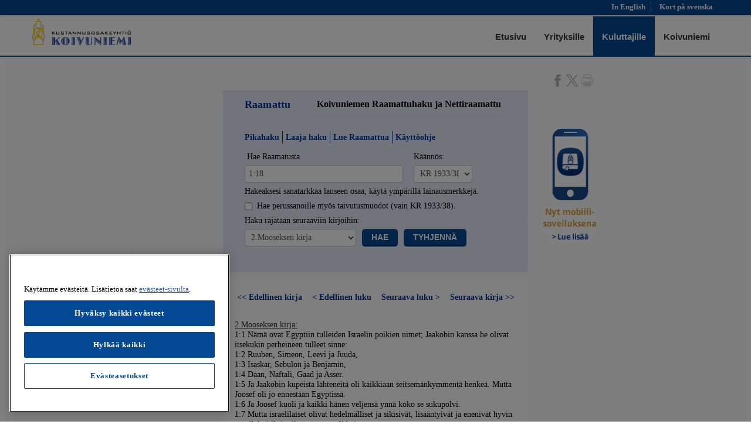

--- FILE ---
content_type: text/html; charset=ISO-8859-1
request_url: https://www.koivuniemi.com/raamattu/?kaannos=fi-38&viite=2mo+1%3A18&mobiili=1
body_size: 6448
content:
<!DOCTYPE html>
<html lang="fi-FI">
<head>
<base href="https://www.koivuniemi.com/raamattu/" />
<title>Raamattu - 2.Mooseksen kirja 1:18, 2Moos. 1:18 - Jakeen lisätiedot - Koivuniemen Raamattuhaku ja Nettiraamattu</title><meta http-equiv="Content-Type" content="text/html" />
<meta charset="iso-8859-1" />
<meta name="viewport" content="width=device-width, initial-scale=1.0" />
<meta name="robots" content="NOODP" />
<meta name="keywords" content="Raamattuhaku, 1933/38, raamattu, vanha käännös" />
<meta name="author" content="Kustannusosakeyhtiö Koivuniemi" />
<meta name="description" content="Koivuniemen Raamattuhaun avulla voit hakea monipuolisesti sanoja, lauseita ja jakeita vuoden 1933/-38 suomenkielisest Raamatusta tai sen osista." />
<link rel="stylesheet" type="text/css" href="/files/jquery/jquery-ui-1.13.2.min.css" media="screen" />
<link rel="stylesheet" type="text/css" href="/files/fancybox/jquery.fancybox.min-3.5.7.css" media="screen" />
<link type="text/css" rel="stylesheet" href="/files/template/bootstrap/css/bootstrap.min.css">
<link rel="stylesheet" type="text/css" href="/files/template/js-plugin/rs-plugin/css/settings.css" media="screen" />
<link type="text/css" rel="stylesheet" href="/files/template/font-icons/custom-icons/css/custom-icons.css" />
<link type="text/css" rel="stylesheet" href="/files/template/font-icons/custom-icons/css/custom-icons-ie7.css" />
<link type="text/css" rel="stylesheet" href="/files/template/css/layout.css" />
<link type="text/css" id="colors" rel="stylesheet" href="/files/template/css/colors.css" />
<link type="text/css" id="colors" rel="stylesheet" href="/files/css/custom-company.css" />
<link type="text/css" id="colors" rel="stylesheet" href="/files/css/kcom-navi.css" />
<link rel="stylesheet" type="text/css" href="/files/css/raamattuhaku-191224.css" />
<link rel="stylesheet" type="text/css" href="/files/css/raamattuhaku-print.css" media="print" />
<link rel="Shortcut Icon" href="/files/image/koivuniemi.ico" />
<script type="text/javascript" src="/files/jquery/jquery-3.7.1.min.js"></script>
<script type="text/javascript" src="/files/jquery/jquery-ui-1.13.2.min.js"></script>
<script type="text/javascript" src="/files/fancybox/jquery.fancybox.min-3.5.7.js"></script>
<script type="text/javascript" src="/files/script/raamattuhaku.js"></script>
<script type="text/javascript" src="/files/script/raamattuhaku-select.js"></script>

<script type="text/javascript">
  $(window).load(function() {
     $("#cr18").trigger('click');
  });
</script>
    <!-- CookiePro Cookies Consent Notice start for www.koivuniemi.com -->
    <script src="https://cookie-cdn.cookiepro.com/scripttemplates/otSDKStub.js" data-language="fi" type="text/javascript" charset="UTF-8" data-domain-script="0191c5e7-51a1-7ce8-b8c5-54e963dc428d"></script>
    <script type="text/javascript">
        function OptanonWrapper() {
        }
    </script>
    <!-- CookiePro Cookies Consent Notice end for www.koivuniemi.com -->
    <!-- Google Consent Mode -->
    <script>
        window.dataLayer = window.dataLayer || [];
        function gtag() {
            dataLayer.push(arguments);
        }
        gtag('consent', 'default', {
            'ad_storage': 'denied',
            'ad_user_data': 'denied',
            'ad_personalization': 'denied',
            'analytics_storage': 'denied',
            'functionality_storage': 'denied',
            'personalization_storage': 'denied',
            'security_storage': 'denied',
            'wait_for_update': 500
        });
        gtag('set', 'ads_data_redaction', true);
    </script>
    <!-- Begin Global site tag (gtag.js) - Google Analytics -->
    <script async src="https://www.googletagmanager.com/gtag/js?id=G-7B65Q3NJHK"></script>
    <script>
        window.dataLayer = window.dataLayer || [];
        function gtag() {
            dataLayer.push(arguments);
        }
        gtag('js', new Date());
        gtag('set', {cookie_flags: 'SameSite=None;Secure'});
        gtag('config', 'G-7B65Q3NJHK', {
            'anonymize_ip': true,
            'link_attribution': true
        });
    </script>
</head>
<body class="search">
<!-- globalWrapper -->
<div id="globalWrapper">
  <!-- header -->
  <header id="mainHeader" class="clearfix">
    <div class="navbar navbar-fixed-top">
      <div class="navbar-inner preHeader">
        <div class="container">
          <div class="row-fluid">
            <div class="span12 clearfix">
              <div class="cf toggles">
                <div id="nav-toggle">
                    <span class="image"><img alt="VALIKKO" src="/files/image/menu-icon-small.png" /></span>
                    <span class="text">VALIKKO</span>
                </div>
              </div>
              <ul class="fixed-navi">
                <li><a href="/web/en/" class="fixed-navi-item" title="In English"><span>In English</span></a></li>
                <li><a href="/web/se/" class="fixed-navi-item" title="Svenska"><span>Kort p&aring; svenska</span></a></li>
              </ul>
            </div>
          </div>
        </div>
      </div>
    </div>
    <div class="navbar navbar-fixed-top mainNav">
      <div class="navbar-inner">
        <div class="container">
          <a href="/" class="brand">
            <img class ="logoimage" src="/files/image/Logo_Web_FI.svg" alt="Kustannusosakeyhtiö Koivuniemi"/>
          </a>
          <nav id="nav" class="cf" role="navigation">
            <ul>
                <li id="layout_1"><a href="/">Etusivu</a></li>
                <li id="layout_2"><a href="/yrityksille">Yrityksille</a></li>
                <li id="layout_3" class="selected"><a href="/kuluttajille">Kuluttajille</a></li>
                <li id="layout_4"><a href="/koivuniemi">Koivuniemi</a></li>
            </ul>
          </nav>
          <div id="search-desktop">
            <form onsubmit="return submitQuery()"> 
                <input id="query-input" class="default-value" name="q" type="text" value="" dir="ltr" autocomplete="off" spellcheck="false"> 
                <input id="submit" type="submit" value=""> 
             </form>
          </div>
        </div>
      </div>
    </div>
  </header>
  <div id="content">
    <div class="sheet">
      <div id="mobile-banner">
        <p>
          <a href="#mobile-read-more" id="fancy-link">
            <img alt="Raamattu ja Raamattuhaku nyt mobiilisovelluksena Android-, Apple- ja Hwawei -puhelimiin" src="/files/image/Mobiilibanneri.png" />
          </a>
        </p>
      </div>
      <div id="main-content">
        <div class="sosmed">
          <a href="https://www.facebook.com/sharer/sharer.php?u=https%3A%2F%2Fwww.koivuniemi.com%2Fraamattu%3Fkaannos%3Dfi-38%26viite%3D2mo%2B1%253A18%26mobiili%3D1" target="_blank"><img alt="Facebook share" src="/files/image/facebook.svg" width="21" height="21" style="border:0"></a>
          <a href="https://x.com/share?url=https%3A%2F%2Fwww.koivuniemi.com%2Fraamattu%3Fkaannos%3Dfi-38%26viite%3D2mo%2B1%253A18%26mobiili%3D1"><img alt="X" src="/files/image/x-logo.svg" width="21" height="21" style="border:0"></a>
          <a class="print-button" onclick="window.print(); return false;"><img alt="print" src="/files/image/printer.svg" width="21" heigth="21" style="border:0"></a>
        </div>
      <div class="navigation" id="background">
<form id="raamattuhaku" name="raamattuhaku" method="get" action="/raamattu">
<table>
  <tr>
    <td colspan="4" width="450"><div style="float:left; width:25%;"><h1 style="margin: 0px;">Raamattu</h1></div>
      <div style="float:right; width:75%;"><h2 style="margin: 1px; align: left">Koivuniemen Raamattuhaku ja Nettiraamattu</h2></div></td>
  </tr>
<tr><td colspan="4">&nbsp;</td></tr>  <tr><td colspan="4">    <div id="raamattuhaku-links"><ul><li><span class="first"><a href="?tila=pikahaku&kaannos=fi-38">Pikahaku</a></span></li><li><span><a href="?tila=laajahaku&kaannos=fi-38">Laaja haku</a></span></li><li><span><a href="?tila=luku&kaannos=fi-38">Lue Raamattua</a></span></li><li><span class="last"><a href="/files/html/raamattu-ohje.html">Käyttöohje</a></span></li></ul></div></td></tr>  <tr><td colspan="4"></td></tr>  <tr><td colspan="4"><input type="hidden" name="tila" value="-" /></td></tr>
   <tr>
     <td>&nbsp;Hae Raamatusta</td>
     <td colspan="3">Käännös:</td>
   </tr>
   <tr>
     <td><input class="hakuehto" id="hakuehto" name="hakuehto" value="1:18" type="text"/></td>
     <td colspan="3"><select name="kaannos" class="kaannos" style="width: 100px;">
<option value="fi-biblia" >Biblia 1776</option>
<option value="sv-17" >Ruotsi 1917</option>
<option value="fi-38" selected="selected">KR 1933/38</option>
<option value="en-kjv" >KJV 1789</option>

   </tr>
   <tr><td colspan=4>Hakeaksesi sanatarkkaa lauseen osaa, käytä ympärillä lainausmerkkejä.</td></tr>
   <tr><td colspan="4"><input type="checkbox" id="perussana" name="perussana" value="1" />         &nbsp;Hae perussanoille myös taivutusmuodot (vain KR 1933/38).</td></tr>
   <tr>
     <td colspan="4">Haku rajataan seuraaviin kirjoihin:</td>
   </tr>
   <tr>
     <td colspan="4">
       <div class="select-navigation quick-search">
         <div class="col col-1">
           <select name="kirjat" class="kirja" style="width: 190px;">

<option value="kr" >Koko Raamattu</option>

<option value="vt" >Vanha Testamentti</option>

<option value="ut" >Uusi Testamentti</option>
<option value="">&nbsp;</option>
<option value="1mo" >1.Mooseksen kirja</option>

<option value="2mo" selected="selected">2.Mooseksen kirja</option>

<option value="3mo" >3.Mooseksen kirja</option>

<option value="4mo" >4.Mooseksen kirja</option>

<option value="5mo" >5.Mooseksen kirja</option>

<option value="jos" >Joosua</option>

<option value="tuo" >Tuomarien kirja</option>

<option value="ruu" >Ruut</option>

<option value="1sa" >1.Samuelin kirja</option>

<option value="2sa" >2.Samuelin kirja</option>

<option value="1ku" >1.Kuningasten kirja</option>

<option value="2ku" >2.Kuningasten kirja</option>

<option value="1ai" >1.Aikakirja</option>

<option value="2ai" >2.Aikakirja</option>

<option value="esr" >Esra</option>

<option value="neh" >Nehemia</option>

<option value="est" >Ester</option>

<option value="job" >Job</option>

<option value="psa" >Psalmit</option>

<option value="san" >Sananlaskut</option>

<option value="saa" >Saarnaaja</option>

<option value="kor" >Korkea Veisu</option>

<option value="jes" >Jesaja</option>

<option value="jer" >Jeremia</option>

<option value="val" >Valitusvirret</option>

<option value="hes" >Hesekiel</option>

<option value="dan" >Daniel</option>

<option value="hoo" >Hoosea</option>

<option value="joe" >Jooel</option>

<option value="aam" >Aamos</option>

<option value="oba" >Obadja</option>

<option value="joo" >Joona</option>

<option value="mii" >Miika</option>

<option value="nah" >Naahum</option>

<option value="hab" >Habakuk</option>

<option value="sef" >Sefanja</option>

<option value="hag" >Haggai</option>

<option value="sak" >Sakarja</option>

<option value="mal" >Malakia</option>
<option value="">&nbsp;</option>
<option value="mat" >Matteuksen evankeliumi</option>

<option value="mar" >Markuksen evankeliumi</option>

<option value="luu" >Luukkaan evankeliumi</option>

<option value="joh" >Johanneksen evankeliumi</option>

<option value="apt" >Apostolien teot</option>

<option value="roo" >Roomalaiskirje</option>

<option value="1ko" >1.Korinttolaiskirje</option>

<option value="2ko" >2.Korinttolaiskirje</option>

<option value="gal" >Galatalaiskirje</option>

<option value="efe" >Efesolaiskirje</option>

<option value="fil" >Filippiläiskirje</option>

<option value="kol" >Kolossalaiskirje</option>

<option value="1te" >1.Tessalonikalaiskirje</option>

<option value="2te" >2.Tessalonikalaiskirje</option>

<option value="1ti" >1.Timoteuksen kirje</option>

<option value="2ti" >2.Timoteuksen kirje</option>

<option value="tit" >Tiituksen kirje</option>

<option value="fim" >Filemonin kirje</option>

<option value="heb" >Hebrealaiskirje</option>

<option value="1pi" >1.Pietarin kirje</option>

<option value="2pi" >2.Pietarin kirje</option>

<option value="1jo" >1.Johanneksen kirje</option>

<option value="2jo" >2.Johanneksen kirje</option>

<option value="3jo" >3.Johanneksen kirje</option>

<option value="jaa" >Jaakobin kirje</option>

<option value="juu" >Juudaan kirje</option>

<option value="ilm" >Ilmestyskirja</option>

           </select>
         </div>
         <div class="col col-2"><a class="btn" onclick='$("#raamattuhaku").submit()'>Hae</a></div>
         <div class="col col-3"><a class="btn" onclick="tyhjenna('-')" />Tyhjennä</a></div>
       </div>
     </td>
   </tr>

</table>
</form>
<form action="" name="mo"><input name="mover" id="mover" type="hidden" value=""/></form>
</div><div class="content"><table class="chapter-navigation" width="100%"><tbody><tr>
<td width="4%" style="text-align:right;valign:middle;"><a href ="?tila=-&amp;kaannos=fi-38&amp;kokoluku=1&amp;hakuehto=1mo+1">&lt;&lt;</a></td>
<td width="21%" style="text-align:left;"><a href ="?tila=-&amp;kaannos=fi-38&amp;kokoluku=1&amp;hakuehto=1mo+1">Edellinen kirja</a></td>
<td width="4%" style="text-align:right;valign:middle:"><a href ="?tila=-&amp;kaannos=fi-38&amp;kokoluku=1&amp;hakuehto=1mo+50">&lt;</a></td>
<td width="21%" style="text-align:left;"><a href ="?tila=-&amp;kaannos=fi-38&amp;kokoluku=1&amp;hakuehto=1mo+50">Edellinen luku</a></td>
<td width="21%" align="right"><a href ="?tila=-&amp;kaannos=fi-38&amp;kokoluku=1&amp;hakuehto=2mo+2">Seuraava luku</a></td>
<td width="4%" style="text-align:left;valign:middle"><a href ="?tila=-&amp;kaannos=fi-38&amp;kokoluku=1&amp;hakuehto=2mo+2">&gt;</a></td>
<td width="21%" align="right"><a href ="?tila=-&amp;kaannos=fi-38&amp;kokoluku=1&amp;hakuehto=3mo+1">Seuraava kirja</a></td>
<td width="4%" style="text-align:left;valign:middle"><a href ="?tila=-&amp;kaannos=fi-38&amp;kokoluku=1&amp;hakuehto=3mo+1">&gt;&gt;</a></td>
</tr>
<tr><td colspan="4">&nbsp;</td></tr>
</tbody></table>
<!-- booklist:2mo pattern:^(1):(18)	 viite:2mo 1:18--><!-- booklist --><!-- tila:- book:2mo pattern:^(1): --><p><u>2.Mooseksen kirja:</u><br />
<span class="verse" onmouseover="mover('cr1')">1:1	Nämä ovat Egyptiin tulleiden Israelin poikien nimet; Jaakobin kanssa he olivat itsekukin perheineen tulleet sinne:
<a data-fancybox="cr" data-type="iframe" class="crlink" rel="jakeet" id="cr1" href="?kaannos=fi-38&amp;viite=2mo+1%3A1"><noscript>&gt;&gt;&nbsp;Jakeen&nbsp;lisätiedot</noscript></a></span><br />
<span class="verse" onmouseover="mover('cr2')">1:2	Ruuben, Simeon, Leevi ja Juuda,
<a data-fancybox="cr" data-type="iframe" class="crlink" rel="jakeet" id="cr2" href="?kaannos=fi-38&amp;viite=2mo+1%3A2"><noscript>&gt;&gt;&nbsp;Jakeen&nbsp;lisätiedot</noscript></a></span><br />
<span class="verse" onmouseover="mover('cr3')">1:3	Isaskar, Sebulon ja Benjamin,
<a data-fancybox="cr" data-type="iframe" class="crlink" rel="jakeet" id="cr3" href="?kaannos=fi-38&amp;viite=2mo+1%3A3"><noscript>&gt;&gt;&nbsp;Jakeen&nbsp;lisätiedot</noscript></a></span><br />
<span class="verse" onmouseover="mover('cr4')">1:4	Daan, Naftali, Gaad ja Asser.
<a data-fancybox="cr" data-type="iframe" class="crlink" rel="jakeet" id="cr4" href="?kaannos=fi-38&amp;viite=2mo+1%3A4"><noscript>&gt;&gt;&nbsp;Jakeen&nbsp;lisätiedot</noscript></a></span><br />
<span class="verse" onmouseover="mover('cr5')">1:5	Ja Jaakobin kupeista lähteneitä oli kaikkiaan seitsemänkymmentä henkeä. Mutta Joosef oli jo ennestään Egyptissä.
<a data-fancybox="cr" data-type="iframe" class="crlink" rel="jakeet" id="cr5" href="?kaannos=fi-38&amp;viite=2mo+1%3A5"><noscript>&gt;&gt;&nbsp;Jakeen&nbsp;lisätiedot</noscript></a></span><br />
<span class="verse" onmouseover="mover('cr6')">1:6	Ja Joosef kuoli ja kaikki hänen veljensä ynnä koko se sukupolvi.
<a data-fancybox="cr" data-type="iframe" class="crlink" rel="jakeet" id="cr6" href="?kaannos=fi-38&amp;viite=2mo+1%3A6"><noscript>&gt;&gt;&nbsp;Jakeen&nbsp;lisätiedot</noscript></a></span><br />
<span class="verse" onmouseover="mover('cr7')">1:7	Mutta israelilaiset olivat hedelmälliset ja sikisivät, lisääntyivät ja enenivät hyvin suurilukuisiksi, niin että maa tuli heitä täyteen.
<a data-fancybox="cr" data-type="iframe" class="crlink" rel="jakeet" id="cr7" href="?kaannos=fi-38&amp;viite=2mo+1%3A7"><noscript>&gt;&gt;&nbsp;Jakeen&nbsp;lisätiedot</noscript></a></span><br />
<span class="verse" onmouseover="mover('cr8')">1:8	Niin Egyptiin tuli uusi kuningas, joka ei Joosefista mitään tiennyt.
<a data-fancybox="cr" data-type="iframe" class="crlink" rel="jakeet" id="cr8" href="?kaannos=fi-38&amp;viite=2mo+1%3A8"><noscript>&gt;&gt;&nbsp;Jakeen&nbsp;lisätiedot</noscript></a></span><br />
<span class="verse" onmouseover="mover('cr9')">1:9	Tämä sanoi kansallensa: "Katso, israelilaisten kansa on suurempi ja väkevämpi kuin me.
<a data-fancybox="cr" data-type="iframe" class="crlink" rel="jakeet" id="cr9" href="?kaannos=fi-38&amp;viite=2mo+1%3A9"><noscript>&gt;&gt;&nbsp;Jakeen&nbsp;lisätiedot</noscript></a></span><br />
<span class="verse" onmouseover="mover('cr10')">1:10	Tulkaa, menetelkäämme siis viisaasti heitä kohtaan, että he eivät lisääntyisi eivätkä, jos sota syttyisi, liittyisi hekin vihollisiimme ja sotisi meitä vastaan ja lähtisi maasta pois."
<a data-fancybox="cr" data-type="iframe" class="crlink" rel="jakeet" id="cr10" href="?kaannos=fi-38&amp;viite=2mo+1%3A10"><noscript>&gt;&gt;&nbsp;Jakeen&nbsp;lisätiedot</noscript></a></span><br />
<span class="verse" onmouseover="mover('cr11')">1:11	Niin heille asetettiin työnjohtajia rasittamaan heitä raskaalla työllä. Ja heidän täytyi rakentaa faraolle varastokaupungit Piitom ja Ramses.
<a data-fancybox="cr" data-type="iframe" class="crlink" rel="jakeet" id="cr11" href="?kaannos=fi-38&amp;viite=2mo+1%3A11"><noscript>&gt;&gt;&nbsp;Jakeen&nbsp;lisätiedot</noscript></a></span><br />
<span class="verse" onmouseover="mover('cr12')">1:12	Mutta kuta enemmän kansaa rasitettiin, sitä enemmän se lisääntyi, ja sitä enemmän se levisi, niin että israelilaisia ruvettiin pelkäämään.
<a data-fancybox="cr" data-type="iframe" class="crlink" rel="jakeet" id="cr12" href="?kaannos=fi-38&amp;viite=2mo+1%3A12"><noscript>&gt;&gt;&nbsp;Jakeen&nbsp;lisätiedot</noscript></a></span><br />
<span class="verse" onmouseover="mover('cr13')">1:13	Niin egyptiläiset pitivät israelilaisia orjantyössä väkivalloin
<a data-fancybox="cr" data-type="iframe" class="crlink" rel="jakeet" id="cr13" href="?kaannos=fi-38&amp;viite=2mo+1%3A13"><noscript>&gt;&gt;&nbsp;Jakeen&nbsp;lisätiedot</noscript></a></span><br />
<span class="verse" onmouseover="mover('cr14')">1:14	ja katkeroittivat heidän elämänsä kovalla laasti- ja tiilityöllä ja kaikenlaisella työllä ulkona kedolla, kaikenlaisella työllä, jota he teettivät heillä väkivalloin.
<a data-fancybox="cr" data-type="iframe" class="crlink" rel="jakeet" id="cr14" href="?kaannos=fi-38&amp;viite=2mo+1%3A14"><noscript>&gt;&gt;&nbsp;Jakeen&nbsp;lisätiedot</noscript></a></span><br />
<span class="verse" onmouseover="mover('cr15')">1:15	Ja Egyptin kuningas puhui hebrealaisille kätilövaimoille, joista toisen nimi oli Sifra ja toisen Puua;
<a data-fancybox="cr" data-type="iframe" class="crlink" rel="jakeet" id="cr15" href="?kaannos=fi-38&amp;viite=2mo+1%3A15"><noscript>&gt;&gt;&nbsp;Jakeen&nbsp;lisätiedot</noscript></a></span><br />
<span class="verse" onmouseover="mover('cr16')">1:16	ja hän sanoi: "Kun te autatte hebrealaisia vaimoja heidän synnyttäessänsä, niin tarkastakaa lapsen sukupuoli: jos se on poika, surmatkaa se, mutta jos se on tyttö, jääköön eloon".
<a data-fancybox="cr" data-type="iframe" class="crlink" rel="jakeet" id="cr16" href="?kaannos=fi-38&amp;viite=2mo+1%3A16"><noscript>&gt;&gt;&nbsp;Jakeen&nbsp;lisätiedot</noscript></a></span><br />
<span class="verse" onmouseover="mover('cr17')">1:17	Mutta kätilövaimot pelkäsivät Jumalaa eivätkä tehneet, niinkuin Egyptin kuningas oli heille sanonut, vaan antoivat poikalasten elää.
<a data-fancybox="cr" data-type="iframe" class="crlink" rel="jakeet" id="cr17" href="?kaannos=fi-38&amp;viite=2mo+1%3A17"><noscript>&gt;&gt;&nbsp;Jakeen&nbsp;lisätiedot</noscript></a></span><br />
<span class="sverse" onmouseover="mover('cr18')">1:18	Niin Egyptin kuningas kutsui kätilövaimot ja sanoi heille: "Miksi te näin teette ja annatte poikalasten elää?"
<a data-fancybox="cr" data-type="iframe" class="crlink" rel="jakeet" id="cr18" href="?kaannos=fi-38&amp;viite=2mo+1%3A18&auto=1"><noscript>&gt;&gt;&nbsp;Jakeen&nbsp;lisätiedot</noscript></a></span><br />
<span class="verse" onmouseover="mover('cr19')">1:19	Kätilövaimot vastasivat faraolle: "Hebrealaiset vaimot eivät ole niinkuin egyptiläiset. He ovat voimakkaita; ennenkuin kätilövaimo tulee heidän luoksensa, ovat he jo synnyttäneet."
<a data-fancybox="cr" data-type="iframe" class="crlink" rel="jakeet" id="cr19" href="?kaannos=fi-38&amp;viite=2mo+1%3A19"><noscript>&gt;&gt;&nbsp;Jakeen&nbsp;lisätiedot</noscript></a></span><br />
<span class="verse" onmouseover="mover('cr20')">1:20	Mutta Jumala salli kätilövaimojen menestyä, ja kansa lisääntyi ja eneni suurilukuiseksi.
<a data-fancybox="cr" data-type="iframe" class="crlink" rel="jakeet" id="cr20" href="?kaannos=fi-38&amp;viite=2mo+1%3A20"><noscript>&gt;&gt;&nbsp;Jakeen&nbsp;lisätiedot</noscript></a></span><br />
<span class="verse" onmouseover="mover('cr21')">1:21	Ja koska kätilövaimot pelkäsivät Jumalaa, niin hän antoi heille runsaasti perhettä.
<a data-fancybox="cr" data-type="iframe" class="crlink" rel="jakeet" id="cr21" href="?kaannos=fi-38&amp;viite=2mo+1%3A21"><noscript>&gt;&gt;&nbsp;Jakeen&nbsp;lisätiedot</noscript></a></span><br />
<span class="verse" onmouseover="mover('cr22')">1:22	Niin farao antoi käskyn kaikelle kansallensa, sanoen: "Kaikki poikalapset, jotka syntyvät, heittäkää Niilivirtaan, mutta kaikkien tyttölasten antakaa elää".
<a data-fancybox="cr" data-type="iframe" class="crlink" rel="jakeet" id="cr22" href="?kaannos=fi-38&amp;viite=2mo+1%3A22"><noscript>&gt;&gt;&nbsp;Jakeen&nbsp;lisätiedot</noscript></a></span><br />
</p><table class="chapter-navigation" width="100%"><tbody><tr>
<td width="4%" style="text-align:right;valign:middle;"><a href ="?tila=-&amp;kaannos=fi-38&amp;kokoluku=1&amp;hakuehto=1mo+1">&lt;&lt;</a></td>
<td width="21%" style="text-align:left;"><a href ="?tila=-&amp;kaannos=fi-38&amp;kokoluku=1&amp;hakuehto=1mo+1">Edellinen kirja</a></td>
<td width="4%" style="text-align:right;valign:middle:"><a href ="?tila=-&amp;kaannos=fi-38&amp;kokoluku=1&amp;hakuehto=1mo+50">&lt;</a></td>
<td width="21%" style="text-align:left;"><a href ="?tila=-&amp;kaannos=fi-38&amp;kokoluku=1&amp;hakuehto=1mo+50">Edellinen luku</a></td>
<td width="21%" align="right"><a href ="?tila=-&amp;kaannos=fi-38&amp;kokoluku=1&amp;hakuehto=2mo+2">Seuraava luku</a></td>
<td width="4%" style="text-align:left;valign:middle"><a href ="?tila=-&amp;kaannos=fi-38&amp;kokoluku=1&amp;hakuehto=2mo+2">&gt;</a></td>
<td width="21%" align="right"><a href ="?tila=-&amp;kaannos=fi-38&amp;kokoluku=1&amp;hakuehto=3mo+1">Seuraava kirja</a></td>
<td width="4%" style="text-align:left;valign:middle"><a href ="?tila=-&amp;kaannos=fi-38&amp;kokoluku=1&amp;hakuehto=3mo+1">&gt;&gt;</a></td>
</tr>
<tr><td colspan="4">&nbsp;</td></tr>
</tbody></table>
</div></div></div>
<!-- footer -->
  <div id="footer_feedback">
  <footer>
    <section id="footerRights">
      <div id="backToTop">
        <div class="container"> <a href="?kaannos=fi-38&viite=2mo+1%3A18&mobiili=1" class="iconWrapper"><i class="icon-up-open"></i></a> </div>
      </div>
      <div class="container">
        <div class="row">
          <div class="span12">
            <div class="innerBg"><div class="sosmed">
       <a href="https://www.facebook.com/sharer/sharer.php?u=" target="_blank"><img alt="Facebook share" src="/files/image/facebook.svg" width="21" height="21" style="border:0"></a>
       <a href="https://x.com/share" target="_blank"><img alt="X" src="/files/image/x-logo.svg" width="21" height="21" style="border:0"></a>
       <a href="#" class="print-button" onclick="window.print(); return false;"><img alt="print" src="/files/image/printer.svg" width="21" heigth="21" style="border:0"></a>
              </div> <p class="kayttoehdot">&copy; Kustannusosakeyhtiö Koivuniemi. Kaikki oikeudet pidätetään.&nbsp;&nbsp;|&nbsp;&nbsp;<a href="http://www.koivuniemi.com/kayttoehdot" class="kayttoehdot">Käyttöehdot</a></br>
              <a href="http://www.koivuniemi.com/tietosuojaseloste" class="kayttoehdot">Tietosuojaseloste</a>&nbsp;&nbsp;|&nbsp;&nbsp;<a href="http://www.koivuniemi.com/cookies" class="kayttoehdot">Evästeet</a>&nbsp;&nbsp;|&nbsp;&nbsp;
              <a class="kayttoehdot" href="https://www.koivuniemi.com/palaute-raamattu">Anna palautetta Raamattuhausta</a></br><a class="kayttoehdot" href="http://www.koivuniemi.com/raamattu-mobiilissa">Raamatun mobiilisovellukset</a></p>
            </div>
          </div>
        </div>
      </div>
    </section>
  </footer>
  </div>
  <!-- End footer -->
</div>
</div>
<div style="display:none">
  <div id="mobile-read-more">
    <h1>Koivuniemen Raamattuhaku ja Nettiraamattu</h1>
    <h2 style="color: #D89F33;font-size:21px;margin-top:0px;margin-bottom:10px;">Lataa Raamattu sovelluksena puhelimeesi</h2>
    <p>Käytä Koivuniemen Raamattu-palvelua kätevästi oman puhelimesi tyylillä. Lataa sovellus ilmaiseksi omaan puhelinjärjestelmääsi.</p>
    <table>
      <tr>
        <td style="width: 25%;"><a href="https://play.google.com/store/apps/details?id=com.koivuniemi.raamattuhaku&amp;hl=fi" target="_blank">
          <img src="https://www.koivuniemi.com/documents/20127/42830/Android.png/0540a9e7-1ee9-3b59-63a3-cddf5e380e49?t=1624389128713" /></a></td>
        <td style="width: 25%;"><a href="https://itunes.apple.com/us/app/raamattuhaku/id918463482?mt=8" target="_blank">
          <img src="https://www.koivuniemi.com/documents/20127/42830/iOs2.png/4e5891c8-fe11-8a08-4388-82bc0ee45c6c?t=1624389129000" /></a></td>
        <td style="width: 25%;"><a href="https://appgallery.huawei.com/app/C103189129" target="_blank">
          <img src="https://www.koivuniemi.com/documents/20127/42830/Raamattuhaku-app-Huawei.png/b6ef0608-0963-6b1e-7e66-203e89d82612?t=1624389129101" /></a></td>
       </tr>
    </table>
  </div>
</div>
</body>
</html>


--- FILE ---
content_type: text/css
request_url: https://www.koivuniemi.com/files/css/custom-company.css
body_size: 6937
content:
/* COLORS */
/* pagination */
.pagination ul > li > a, .pagination ul > li > span, .pager li > a, .pager li > span {
	background-color:#eee;
	color:#555;
}
.pagination ul > li > a:hover, .pagination ul > .active > span:hover, .pagination ul > .active > a, .pagination ul > .active > span, .pager li > a:hover {
	background-color:#F3C424;
	color:#fff;
}
.pagination a i {
	color:#888;
}
.pagination a:hover i {
	color:#fff;
}
/*modal*/
.modal, .modal-footer {
	border-radius:0;
	-moz-border-radius:0;
	-webkit-border-radius:0;
	-moz-box-shadow: 0 0 0 0;
	-webkit-box-shadow:  0 0 0 0;
	-o-box-shadow: 0 0 0 0;
	box-shadow:  0 0 0 0;
}
/*tabs*/
.nav-tabs > .active > a, .nav-tabs > .active > a:hover {
background-color:#fff;
	-moz-box-shadow: 0px 0px -10px 0px #D6D6D6;
	-webkit-box-shadow: 0px 0px -10px 0px #D6D6D6;
	-o-box-shadow: 0px 0px -10px 0px #D6D6D6;
	box-shadow: 0px 0px -10px 0px #D6D6D6;
filter:progid:DXImageTransform.Microsoft.Shadow(color=#c0c0c0, Direction=NaN, Strength=10);
border-top:4px solid #eee;
}
.tab-content p, .tab-content h2 {background:#fff; color:#555!important}
.tab-content h2 {text-shadow:none!important; border-bottom-color:#ddd!important}

.nav-tabs {
	margin-bottom:-1px;
	outline:none
}
.tab-content {
	background-color:white;
	border:1px solid #ccc;
	border-bottom-width:4px;
}
/*carousel*/
.carousel-control {
	background:#999;
	color:#fff;
}
.carousel-control.right {
	background:#777;
}
.carousel-control:hover {
	background:#F3C424;
}
/*menu*/
.nav > li > a:hover {

	color:#F3C424!important;
}
/*accordion*/
.accordion-group {
	margin-bottom:0;
}
a.accordion-toggle:link {
	color:#666;
}
.accordion .accordion-group:not(:first-child) a.accordion-toggle {
 border-top:1px solid #E5E5E5;
}
a.accordion-toggle:hover, .accordion-heading a.active {
	color:#fff;
	background-color:#F3C424;
	border-bottom:1px solid rgba(0, 0, 0, 0.25);
}
.accordion-inner {
	border-top:none;
}
.accordion-group {
	border:none;
}
/* progress bar */
.progress .bar {
	background-image: none;
	background-color: #F3C424;
}
/*********************** END BOOSTRAP CUSTOMIZATION ***********************/


/*********************** TYPOGRAPHY ***********************/

body {
	color:#777;
	background:#fcfcfc;
}
blockquote {
	color:#454545;
}

h1, h2, h3, h4, h5, h6 {
	color:#333;
}
h2 {
	border-bottom:1px solid #eee;
}
h3 {
	color:#666;
}

h2:before {
	color:#F3C424;
}
blockquote:before, blockquote:after {
	color:#ccc;
}
/*********************** END TYPOGRAPHY ***********************/

/**** Boxed layout ****/
#boxedLayout {
	background-image:url(../images/textures/grey5.jpg);
}
#boxedLayout #globalWrapper {
	border:1px solid #ddd;
	background:white;
}
/**** Boxed layout ****/



/*********************** BUTTONS ***********************/
/* a { color:#F3C424; } */
a:hover, .scrollspyNav .active a {
	color:#F3C424;
}
ul.iconsList li a {
	color:#555
}
ul.iconsList li a:hover, ul.iconsList i {
	color:#F3C424
}
/**** buttons ****/


.btn {
	background:#F3C424;
	color:#fff!important;
	/*border:2px solid #eee;*/
	border-color: rgba(0, 0, 0, 0.1) rgba(0, 0, 0, 0.1) rgba(0, 0, 0, 0.25);
}

.btn:hover, .btn-inverse {
	color:#fff;
	background:#3c3c3c
}
.btn-inverse:hover {
	background:#F3C424;
	color:#fff;
	/*border:2px solid #eee;*/
	border-color: rgba(0, 0, 0, 0.1) rgba(0, 0, 0, 0.1) rgba(0, 0, 0, 0.25);
}
.btn-primary {
	background: #006dcc;
}
.btn-primary:hover, .btn-primary:focus, .btn-primary:active, .btn-primary.active, .btn-primary.disabled, .btn-primary[disabled] {
	background: #555;
}
.btn-info {
	background: #49AFCD;
}
.btn-success {
	background: #5BB75B;
}
.btn-warning {
	background: #FAA732;
}
.btn-danger {
	background: #DA4F49;
}
.btn-link, .btn-link:active, .btn-link[disabled], .btn-link:hover {
	background:none;
	border:none;
	-moz-box-shadow: none;
	-webkit-box-shadow:none;
	box-shadow: none;
	color:#49AFCD;
}
.btnWrapper {
	border:1px solid #ccc;
}
#mapReturn, #mapReturn:visited, #mapReturn:active, #mapReturn:link, #closeContact, #closeContact:visited, #closeContact:active, #closeContact:link {
	color:#ededed;
}
#closeContact:hover, #mapReturn:hover {
	color:#4F6266;
}
/*********************** END BUTTONS ***********************/

/*********************** HEADER OPTIONS ***********************/
#mainHeader .navbar-inner.preHeader {
	background:#333;
	border-bottom:1px solid #111;
}
.headerStyleSearch #mainHeader .navbar-inner.preHeader {
	background:#F3C424;
	border:none;
}
.headerStyleSearch ul.quickMenu li a:hover {
	color:#ccc;
}
.headerStyleBigLogo #mainHeader .navbar-inner{background:#fff;}
/*********************** HEADER OPTIONS ***********************/


/*********************** MAIN MENU ***********************/

/*dark menu*/
#mainHeader .navbar-inner {
	background: #fff;
	filter:none !important;
}
.mainNav {
/*border-bottom:1px solid #E6E6E6;*/
}
#mainMenu ul li a {
	color:#333;
	border-top: 4px solid rgba(255, 255, 255, 0.5);
}
#mainMenu ul li a.active {
	border-top: 4px solid #eee;/*fix IE8*/
	border-top: 4px solid rgba(255, 255, 255, 0.5);
	background: #E85224;	
}
#mainMenu ul ul /*#mainMenu  ul li ul li.hover a */ {
	background:#333;
	-webkit-box-shadow: 0px 5px 9px rgba(50, 50, 50, 0.3);
	-moz-box-shadow:    0px 5px 9px rgba(50, 50, 50, 0.3);
	box-shadow:         0px 5px 9px rgba(50, 50, 50, 0.3);
}
#mainMenu ul li .active {
	background: #F3C424;
	color:#fff;
}
#mainMenu>ul>li>a:hover, #mainMenu>ul>li.hover>a {
	background: #333;
	color:#fff;
	border-top: 4px solid #555;
}
#mainMenu ul ul li a {
	color:#999;
	border:none;
}
#mainMenu ul ul li a:hover, #mainMenu ul ul li.hover>a {
	background: #F3C424;
	color:#fff;
}
#mainMenu ul ul li {
	border-bottom:1px solid #333;
	border-top:1px solid #555;
}
#mainMenu ul ul li:last-child {
	border-bottom:none!important;
}
#mainMenu ul ul li:hover {
	border-top: 1px solid #F3C424 !important;
}
#mainMenu .hasSubMenu {
	background-image:url('../images/icons/main-nav-normalstate.png');
	background-repeat:no-repeat;
	background-position:90% center;
}
#mainMenu ul ul li.hover>a {
	background-image:url('../images/icons/main-nav-hoverstate.png');
	background-repeat:no-repeat;
	background-position:90% center;
}
/*********************** END MAIN MENU ***********************/
/*********************** SLICE COLORS  ***********************/
.color1, .color2, .color3, .color4{
/*border-top:1px solid rgba(0, 0, 0, 0.1);*/
border-bottom:1px solid rgba(0, 0, 0, 0.25)
}
.color2 i, .color3 i, .color4 i, .color2 a i, .color3 a i, .color4 a i{
color:#fff
}

.color1 i{
color:#555
}
.color1 .carousel-control i{
color:#fff
}
.color1 .iconWrapper i {color:#fff;}
.imgRounded.color1 {border-color:#fff;}
.imgRounded.color2 {border-color:#eee;}
.imgRounded.color3 {border-color:#8A8A8A;}
.imgRounded.color4 {border-color:#F3C424;}
/*color1*/
.color1, .bulle.color1 {
	background-color:#fff;
	color:#333;
}
.blocFocus.color1 h2:before {color:#F3C424;}
.color1 h1,.color1 h2,.color1 h3,.color1 h4,.color1,.color1 h5,.color5 p, 
.bulle.color1 h1,.bulle.color1 h2,.bulle.color1 h3,.bulle.color1 h4,.bulle.color1 h5,.bulle.color1 p, .blocFocus.color1 h1, .blocFocus.color1 h2, .blocFocus.color1 h3,.blocFocus.color1 h4,.blocFocus.color1 h5, .blocFocus.color1 p, .boxContent.color1 h1,  .boxContent.color1 h2,  .boxContent.color1 h3,  .boxContent.color1 h4, .boxContent.color1 h5, .boxContent.color1 p
{color:#333;}
.bulle.color1 blockquote{
color:#333
}
.bulle.color1 blockquote:before,.bulle.color1 blockquote:after {
color:#ddd
}


.bulle.color1 h1, .bulle.color1 h2 ,  .blocFocus.color1 h2, .tab-content.color1 h2{text-shadow:none;}
/*color2*/

.color2 {
	background-color:#eee;
}
.color2 a, .color2 .socialNetwork i{color:#555}


.color2 h1,.color2 h2,.color2 h3,.color2 h4,.color2,.color2 h5,.color5 p, 
.bulle.color2 h1,.bulle.color2 h2,.bulle.color2 h3,.bulle.color2 h4,.bulle.color2 h5,.bulle.color2 p, .blocFocus.color2 h1, .blocFocus.color2 h2, .blocFocus.color2 h3,.blocFocus.color2 h4,.blocFocus.color2 h5, .blocFocus.color2 p, .boxContent.color2 h1,  .boxContent.color2 h2,  .boxContent.color2 h3,  .boxContent.color2 h4,  .boxContent.color2 h5,  .boxContent.color2 p
{color:#333;}


.color2 h2 {border-bottom-color:#fff;}

.bulle.color2 blockquote{
color:#333
}
.bulle.color2 blockquote:before,.bulle.color2 blockquote:after {
color:#ccc
}



/*color3*/
.color3 {
	background-color:#8A8A8A;
}
.color3 h1, .color3 h2 {border-bottom-color:#fff; text-shadow: 1px 1px 0 rgba(0, 0, 0, 0.2);}
.color3 p,.color3 a,.color3 h1, .color3 h2, .color3 h3, .color3 h4, .color3 h5{color:#fff;}
/*color4*/
.color4, .bulle.color4  {
	background-color:#F3C424;
	color:#fff;
	
}


.color4 h1,.color4 h2,.color4 h3,.color4 h4, .color4,.color4 h5,.color4 p,.color4 a,.color4 blockquote:before,.color4 blockquote,  .color4 blockquote:after{color:#fff;}
.color4 h1, .color4 h2{text-shadow: 1px 1px 0 rgba(0, 0, 0, 0.2);}
.color4 h2:before, .color4 ul.iconsList i {
	color:#fff;
}
.bulle.color1 .arrow {border-left-color: #fff;}
.bulle.color2 .arrow {border-left-color: #eee;}
.bulle.color3 .arrow {border-left-color: #8A8A8A;}
.bulle.color4 .arrow {border-left-color: #F3C424;}

.bulle.color1.bulleLeft .arrow {border-right-color: #fff;}
.bulle.color2.bulleLeft .arrow {border-right-color: #eee;}
.bulle.color3.bulleLeft .arrow {border-right-color: #8A8A8A;}
.bulle.color4.bulleLeft .arrow {border-right-color: #F3C424;}

.bulle.color1.bulleBottom .arrow {border-top-color: #fff; border-left-color: rgba(255,255,255,0) }
.bulle.color2.bulleBottom .arrow {border-top-color: #eee; border-left-color: rgba(255,255,255,0) }
.bulle.color3.bulleBottom .arrow {border-top-color: #8A8A8A; border-left-color: rgba(255,255,255,0) }
.bulle.color4.bulleBottom .arrow {border-top-color: #F3C424; border-left-color: rgba(255,255,255,0) }

.bulle {
border-bottom: 3px solid rgba(1,1,1,0.1);}

.roundedShadow {
background-image: url(../images/ui/rounded-shadow.png);
background-repeat:no-repeat;
background-position:top center;

}
/*********************** END SLICE COLORS  ***********************/



/*********************** FOOTER ***********************/
#backToTop a {
	background-color:#5C5C5C;
}
#backToTop a:hover {
	background-color:#F3C424;
	color:#fff;
}
footer {
	color:#999;
	background:#0c0c0c;
	border-top:5px solid #5C5C5C;
}
footer section#footerRights .innerBg {
	background: #111;
	color: #666;
	border-top:1px solid #1B1B1B;
}
footer h3 {
	color:#ccc;
}
footer h3 span {
	color:#FFF;
}
footer h4 {
	color:#ccc;
}
footer .divider {
	border:none;
	background:#777;
}
footer .media-list p {
	margin-bottom:0;
}
footer .media-list li {

}
footer .media-list li:last-child {
	border:none;
}
footer .media-list li a {
	border:4px solid #555;
}
footer .media-list li a:hover {
	border-color:#F3C424;
}
/*FOOTERS STYLES*/
/*footer3*/
.footerForm input[type="text"], .footerForm input[type="password"], .footerForm input[type="email"], .footerForm select, .footerForm textarea {
	background-color:#777;
	color:#ddd;
	border-color:#777;
}
.footerForm legend {
	border-color:#777;
	color:#777;
}
/**/
.footer5 .socialIcon {
	color:#F3C424;
	background:#555;
}
.footer5 .socialIcon:hover {
	background:#fff;
}
/**/



/*********************** END FOOTER ***********************/

/*********************** SLIDERS ***********************/

/*CAMERA*/
.camera_prevThumbs, .camera_nextThumbs, .camera_prev, .camera_next, .camera_commands, .camera_thumbs_cont {
	background:#F3C424;
}
.camera_wrap .camera_pag .camera_pag_ul li.cameracurrent > span, .camera_wrap .camera_pag .camera_pag_ul li:hover > span {
	background-color:#F3C424;
}
.camera_thumbs_cont, .camera_wrap .camera_pag .camera_pag_ul li {
	background-color:#EDEDED;
}
.camera_prev > span, .camera_next > span, .camera_commands > .camera_stop, .camera_commands > .camera_play {
	color:#fff;
}
.camera_bar_cont {
	background:#F3C424!important;
	height:2px;
	top:auto!important;
	bottom:0;
}
.camera_next:hover, .camera_prev:hover {
	background:#555;
}
.camera_caption h2 {
	color:#F3C424;
}
.camera_caption h3 {
	color:#fff;
}
.camera_caption > div {
	color:#fff;
	background:rgba(0, 0, 0, 0.5);
	/*border:1px solid #555;*/
	border-right:5px solid #F3C424;
}
.camera_caption p {
	margin-top:1.5em;
}

.noSliderText {
	background-color:#F3C424;
	color:white;
}
.noSliderText h1 {
	color:white!important;
}
#sliderWrapper h2, {
color:white!important;
text-shadow:0px 3px 9px rgba(1, 1, 1, 0.3), 2px 2px 2px rgba(1, 1, 1, 0.3);
}
/**** SCROLL ITEMS ****/
/*.scrollBar {
	background-color:#CCCCCC;
	height:6px;
	margin-bottom:1.5em;
	-moz-border-radius:3px;
	-webkit-border-radius:3px;
	border-radius:3px;
}
.scrollBar a {
	background-color:#F3C424;
	width:50px;
	height:6px;
	display:block;
	-moz-border-radius:3px;
	-webkit-border-radius:3px;
	border-radius:3px;
}*/
/*FLEX*/

.slides .txt div {
	background:#333;
	color:#FFFFFF;
}
.flexslider .flex-direction-nav a {
	background-color:#F3C424;
}
#sliderWrapper .flex-control-paging li a.flex-active {
	background:#F3C424;
}
.flexslider .flexslider .flex-control-paging li a:hover {
	background: #F3C424
}
.flexslider .flexslider .flex-control-paging li a {
	background: #ededed;
	border:3px solid #ededed;
}
.flexslider .flex-control-nav {
	background:#fff;
}
.flexslider h1 {
	color:#fff;
	text-shadow:1px 1px 0 rgba(0, 0, 0, 0.2);
}
.flexslider .caption p {
	background-color:#fff;
	color:#555
}
/*REVOLUTION SLIDER*/
.tp-leftarrow.large, .tp-rightarrow.large {
	background:#F3C424;
	color:#fff;
	border: 1px solid rgba(0, 0, 0, 0.1);
}
.tp-bullets.simplebullets.round .bullet {
	background:#fff;
	border:1px solid #ededed;
	opacity:0.8;
}
.tp-bullets.simplebullets.round .bullet.selected, .tp-bullets.simplebullets.round .bullet:hover {
	background:#F3C424;
	border:1px solid #F3C424;
}
#bgSliderBloc {
	background:#29A3E4;
}
.caption h2 {
	color:#fff;
}

.fullwidthbanner-container h2 {
	background:#F3C424;
}
h2#font_icons_slider {
	background:#F3C424;
	color:#fff;
}
.fullwidthbanner-container h3 {
	background:#fff;
	color:#555;
}
.fullwidthbanner-container p {
	background:#333;
	color:#fff;
}
.caption.small_text {
	text-shadow: none;
}
.captionBloc {
	background:#F3C424;
	color: #FFFFFF;
}
.fullwidthbanner h3 i {
	color:#F3C424
}
/*REVOLUTION SLIDER V2*/
.rs2 {
	background:url(../images/textures/texture-square5.jpg)
}
/* =============== SEQUENCE =================*/
.sequence-prev i, .sequence-next i {
	color:#fff;
}
.sequence-canvas h2 {
	color:#fff;
}
.sequence-canvas h3 {
	color:#555;
}
.sequence-canvas p {
	color:#fff;
}

/*********************** END SLIDERS ***********************/

/*********************** BLOG ***********************/
ul.entry-meta li.sep-meta {
	color:#ccc;
}
ul.entry-meta li {
	color:#777
}
.postTitle h2 a {
	color:#555
}
.postTitle h2 a:hover {
	color:#F3C424;
	text-decoration:none;
}
.widget.search {
	background-color:#eee;
	border:1px solid #ddd;
	border-bottom-width:4px;
}
.widget.search h3 {
	background:#f7f7f7;
}
.widget.search input{border-bottom:3px solid #ccc;}
.blogUpdates .media, .blogUpdates .iconsList li {
	border-bottom:1px solid #eee;
}
.blogUpdates .media:last-child, .blogUpdates .iconsList li:last-child {
	border:none;
}
.blogUpdates .iconsList li span {
	color:#F3C424;
}
.blogTags ul li a {
	background-color:#ccc;
	color:white;
}
.blogTags ul li a.w1 {
	background-color:#333333;
}
.blogTags ul li a.w2 {
	background-color:#666666;
}
.blogTags ul li a.w3 {
	background-color:#CCCCCC;
}
.blogTags ul li a:hover {
	background-color:#F3C424;
	color:white;
}
.blogTags ul li a:hover {
	text-decoration:none;
}
.comments .media {
	border:1px solid #ccc;
	background:#f7f7f7;
}
/*********************** END BLOG ***********************/
/******* NEWS BLOC ******/
.newsDate {
	background-color:#fff;
	color:#ddd;
	border:1px solid rgba(0, 0, 0, 0.1);
}
.newsDate h4 {
	color:#555;
}
.newsDate span {
	background-color:#F3C424;
	color:#eee;
	border-bottom: 3px solid rgba(1,1,1,0.1);
}
/******* NEWS BLOC ******/

/*********************** PAGES ***********************/
.page-header, .newsletter{
	background-color:#F3C424;
}
.page-header, .newsletter{
	background-image:url(../images/slider/rs/hexagones.png);
	background-repeat:no-repeat;
	background-position:right;
	border-bottom:0.5em solid #fff;
}
.newsletter{border-bottom:0.5em solid #333;}
.page-header h1 {
	color:#fff;
	text-shadow: 1px 1px 0 rgba(0, 0, 0, 0.2);
}
.page-header.bigHeader {
	background-color:#F3C424;
	color:#fff;
}
.page-header.bigHeader h1, .page-header.bigHeader h2, .page-header.bigHeader h3 {
	color:#fff;
}

/*sidebar*/
#sidebar #subnav ul li a {
	color:#666;
}
#sidebar #subnav ul li a.active, #sidebar #subnav ul li a:hover {
	color:#F3C424;
}
#widgetArea .widget {
	background-color: #E6E6E6;
}
#sidebar #subnav li:first-child {
	border-top:1px solid #EAEAEA;
}
#sidebar #subnav li {
	border-bottom:1px solid #EAEAEA;
}
.widget h3 {
	border-bottom:1px solid #eee;
}
/* TEAM PAGE */
.people h3 {
	background-color: #e6eaec;
}
.people h2 {
	background-color: #e6eaec;
}
.people h2 span {
	color:#999999;
}
.team {
}
/* testimonial*/
.testimonial blockquote {
	background:white;
	color:#777;
}
.arrowTestimonial {
	border-right-color:white;
}

.blocFocus {border: 1px solid rgba(1, 1, 1, 0.1); border-bottom: 3px solid rgba(1, 1, 1, 0.1);padding:1.5em;}

/*********************** END PAGES ***********************/


/*********************** PORTFOLIO ***********************/

/*PORTFOLIO FILTER*/
nav#filter a {
	background-color: #EEE;
	color:#555;
}
nav#filter a:hover, nav#filter a.current {
	background-color: #F3C424;
	color:#fff;
}
li.filterTitle {
	color:#4F6266;
}
section#projectDescription {
	background-color:#F8F8F8
}
/*PORTFOLIO */

.PortfolioStickyMenu a:link {
	color:#666;
}
.PortfolioStickyMenu a:hover {
	color:#4F6266;
}
/*
.scrollElement .pInfo a:hover {
	color:#4F6266;
}*/
/*********************** END PORTFOLIO ***********************/


/*********************** MISCELANIOUS ***********************/
/*.bgNoSlider, .bgSlider, #sliderWrapperRS, #blogHeader {
	background:url(../images/textures/Little-Neko-_0008_BOKEY-blue5.jpg);
}*/
.screenSlider{
background-image:url(../images/slider/rs/hexagones.png);
background-position:bottom center;
background-repeat:no-repeat;
}


p.credits {
	background-color:#eee;
	color:#555;
}
p.credits a {
	color:#F3C424;
}
.topBox{
border-bottom:1em solid rgba(0, 0, 0, 0.1);
}
.topBox .topQuote {
	border-left:1px dotted #ccc;
}
.topBox .topQuote strong {
	font-weight:400;
	color:#222
}


/*SIMPLE DIVIDER*/
hr {
	background:#fff;
}
/* IMAGES*/
.imgWrapper {
	border:1px solid #ddd;
	border-bottom: 3px solid #ddd;
	background-color:#FEFEFE;F
}
.imgRounded{border:10px solid #fff;box-shadow:2px 2px 0 rgba(0, 0, 0, 0.2)}
/*HEADER*/

/* headerstyles */
.headerStyleSearch .preHeader a {
	color:white;
}
.preHeader {
	background-color:#F8F8F8;
}
/** QUICK MENU **/
ul.quickMenu li a {
	color:#CCC;
}
ul.quickMenu li a:hover {
	color:#F3C424;
	text-decoration:none;
}
/*SOCIAL ICONS*/
a.socialIcon {
	color:#DDD;
	background-color:transparent;
	font-size:1em;
}
.headerStyleSearch a.socialIcon:hover {
	color:#ccc;
}
a.socialIcon:hover, .socialHoverClass {
	color:#F3C424;
}
.socialNetwork li, .quickMenu li {
	border-right:1px dotted #ccc;
}
.headerStyleSearch .socialNetwork li, .headerStyleSearch .quickMenu li {
	border-right:1px dotted white;
}
.socialNetwork li:last-child, .quickMenu li:last-child {
	border:none;
}
/**** Big ICONs ***/
.iconWrapper, .bigIconLink a {
	background-color:#555;
	color:white;
	border:3px solid #fff;
	box-shadow: 0 0 5px 0 rgba(0, 0, 0, 0.25);
	-webkit-box-shadow: 0 0 5px 0 rgba(0, 0, 0, 0.25);
	-moz-box-shadow: 0 0 5px 0 rgba(0, 0, 0, 0.25);
}
footer .iconWrapper {
	-webkit-box-shadow:none;
	-moz-box-shadow:none;
	box-shadow:none;
	border:none;
}

.iconBoxV3 a:hover, .iconBoxV3 a:hover h2, .iconBoxV3 a:hover p {
	color:#eee;
	background-color:#3C3C3C;
}
.iconBoxV3 a:hover i {
	color:#fff;
}
.iconBoxV3 i {color:#fff;}
.iconBoxV3.color1 i {color:#eee;}
article.iconBoxV3 a {
	border: 1px solid rgba(1, 1, 1, 0.1);
	border-bottom-width: 4px ;
}
.iconBoxV3 a:hover {
border-bottom: 4px solid #222;
}
.iconBoxV3 a:hover h2 {
	border-color:#eee;
	background-color:#fff;
	color:#555;
}

/** ROLLOVER BIG ICON **/
.ch-info h3, .ch-info p {
	color: #fff;
}
.ch-info p a {
	color: #fff;
	color: rgba(255, 255, 255, 1);
}
.ch-info p a:hover {
	color: #fff;
	color: rgba(255, 255, 255, 1);
}
.ch-item:hover {
	box-shadow: inset 0 0 0 110px #F3C424;
}
/* ICON LINK */

.da-thumbs article a div {
	background-color:#F3C424;
}
/* ICON Blocks */
.iconBox-body h3 {
	color:#111
}
.iconBoxV2 {border-bottom:4px solid rgba(0, 0, 0, 0.1);}

/*PRICING TABLE*/
/****** pricing table **********/
.pricingBloc {
	border:1px solid rgba(0, 0, 0, 0.1);
	border-bottom-width:4px;
	background-color:#fff;
}
.pricingBloc ul li {
	border-bottom:1px solid #ddd;
}
.pricingBloc ul li:last-child {
	border-bottom:none;
}
.pricingBloc h2 {
	background-color:none;
	color:#888;
	border:none;
}
.pricingBloc h3 {
	background-color:#ddd;
	color:#fff;
	border-top:1px solid rgba(0, 0, 0, 0.1);
	border-bottom:1px solid rgba(0, 0, 0, 0.1);
}
.pricingBloc p {
	background-color:#eee;
}
.pricingBloc.focusPlan {
	margin-top:0;
	-webkit-box-shadow: 0px 0px 5px 2px rgba(50, 50, 50, 0.1);
	-moz-box-shadow:    0px 0px 5px 2px rgba(50, 50, 50, 0.1);
	box-shadow:         0px 0px 5px 2px rgba(50, 50, 50, 0.1);
	border-color:#D1D1D1;
}
.pricingBloc.focusPlan h3 {
	background-color:#F3C424;
	padding:1.25em;
	border-top:1px solid rgba(0, 0, 0, 0.2);
	border-bottom:1px solid rgba(0, 0, 0, 0.2);
}
.pricingBloc.focusPlan p {
	background-color:#333;
	-webkit-box-shadow: 0px 3px 0px #111;
	-moz-box-shadow: 0px 3px 0px #333;
	box-shadow: 0px 3px 0px #333;
}
/* call To Action */
.callToActionBoxed {

	border:1px solid rgba(0, 0, 0, 0.25);
	
	border-bottom-width:8px;
	
}

/*BOXES */
.boxWrapper {
border: 1px solid rgba(1, 1, 1, 0.1); border-bottom: 3px solid rgba(1, 1, 1, 0.1);
}
.boxWrapper .imgWrapper {
	border-bottom:1px solid #eee;
}
.boxWrapper h2 {
border:none;
}
.boxWrapper p {
}
.boxWrapper {
}

/* TABLE */
.table-hover tbody tr:hover td, .table-hover tbody tr:hover th {
	background-color: #4F6266 !important;
	color:white;
}
.table-striped tbody tr:nth-child(odd) td, .table-striped tbody tr:nth-child(odd) th {
 background-color: #F5F5F5;
}
/*CAROUSEL*/

.projectInfo {
	background: #eee; /* Old browsers */
	border:1px solid #ddd;
	border-top-color:#ddd;
	border-bottom:3px solid #DBDBDB;
}
.projectInfo h3 {background-color:#F3C424; color:#fff;}
/* BACK TO TOP */
a#to-top:hover {
	background-color: #F3C424;
	color:white;
}
#to-top {
	background-color: #777;
}
/*FORM*/
input[type="text"]:focus, input[type="password"]:focus, input[type="email"]:focus, textarea:focus {
	border: 1px solid #aaa;
	color: #333;
}

/*********************** END MISCELANIOUS ***********************/

/*********************** KCOM ***********************************/
/* FIX */
@-ms-viewport{
 	width: device-width;
}
/* GENERAL STYLES */
body {
	font-family: Arial, Helvetica, sans-serif;
	color:#777;
	font-size:14px;
	padding-top:95px;
	background-color:#FFF;
}
p {
	font-family: "Times New Roman", Times, serif;
	color:#333;
	font-size:16px;
}
p a {
	color: #024892;
	font-weight:bold;
}
@media (max-width: 979px) {
	body {
		padding-top:0px;
	}
}
h2 {
	font-size: 2em;
	padding-bottom:0.3em;
	margin-bottom: 0.5em;
	font-weight: 600;
	font-style: normal;
}
h2.nosto {
	min-height:68px;
	line-height:1.35em;
}
h2:before { content:""; }
.imgRounded {
	height:250px;
	width:250px;	
}
@media (min-width: 980px) and (max-width: 1199px) {
	.btn-margin-top-15 {
		margin-top:15px;	
	}
}
/* TEMPLATE */
/* Header */
.preHeader {
 	height: 25px;
	border-bottom:1px solid #024892;
}
#mainHeader .navbar-inner.preHeader {
    background: none repeat scroll 0 0 #024892;
    border-bottom: 1px solid #111;
}
.navbar-inner {
 	min-height: 25px;
}
ul.fixed-navi {
	margin: 0;
	display: block;
	float: right;
	margin-top: 0.1em;
}
.fixed-navi li {
	border-right: 1px dotted #ccc;
	display: inline-block;
	width: auto;
	text-align: center;
	height: 1.2em;
	margin-top: 0.2em;
	line-height: 1.2em;
	padding-right:0.7em;
	padding-left:0.7em; 
}
.fixed-navi li:last-child { border-right:none; }
.fixed-navi li a { 
	color:#fff; 
	font-size:13px;
        text-decoration: none;
}
/* Navi and Brand */
#mainHeader .brand {
	margin-top:0;
}
.navbar .brand {
	padding-top:5px;
	padding-bottom:16px;
}
.mainNav {
	margin-top: 25px;
	border-bottom:2px solid #024892;
}
/* Old menu of the template - New -> see menu-search.css */ 
#mainMenu ul li a { 
	font-weight:600;
	color:#333; 
}
#mainMenu ul li a.active, #mainMenu ul li a:hover  {	
	background-color:#024892;
	border-top: 2px solid #FFF;
	padding-bottom:0.9em;
}
@media (min-width: 980px) and (max-width: 1199px) {
	.container	{
		width:960px;
	}
}
@media (max-width: 979px) {
	.navbar-fixed-top .navbar-inner, .navbar-static-top .navbar-inner {
		box-shadow:none;
	}
	.mainNav {
		margin-top: 0px;
	}
}
@media screen and (max-width: 767px) {
	.navbar .brand { float:none; }
	.brand img {
		width:auto;
		margin:0px auto;
	}
	.preHeader [class*="span"] {
		margin: 0 auto;
	}
}
@media screen and (max-width: 340px) {
	.preHeader {
		height:40px;	
	}
}
/* Slider */
.fullwidthbanner-container h2 {
	background-color:#024892;
	/* background-color:#292A81 !important; */	
}
.tp-leftarrow.large, .tp-rightarrow.large {
	display:none;
}
.tp-bullets.simplebullets { opacity: 1; }
/* TopBox */
.topBox{
	border-bottom:none;
}
.topBox .span4 { text-align:left; }
.topBox .span4 { margin-top:30px; }
.topBox .topQuote {
	border-right: 1px dotted #ccc;
	border-left: none;
}
.topQuote h1 { 
	font-weight:500;
	line-height:1.2em; 
}
@media (max-width: 1199px) {
	.topQuote h1 { 
		font-size:1.8em;
		line-height:1.2em; 
	}	
}
@media screen and (max-width: 767px) {
	.topBox .span4 { 
		text-align:center; 
	}	
}
/* Content */
#content { 
	background-color:#fcfcfc; 
}
#content h2 { 
	margin-top:0.4em;
	font-size:1.8em;
}
#content h2:before { content:""; }
#content .slice { padding-top:2em; }
@media screen and (max-width: 767px) {
	#content .slice { padding-top:0em; }
	#content .span4 { margin-bottom:2.5em; }	
}
#content .row { margin-top:30px; }
@media (min-width: 768px) and (max-width: 1199px) {
	#content h2 {
		font-size:1.2em;		
	}
}
/* Footer */
footer {
	color: #666;
	background: #fff;
	border-top: none;
	padding-top:50px;
}
footer section#footerRights .innerBg {
	border-top: none;
	background-color: #FFF;
}
footer section#footerRights .innerBg p, footer section#footerRights .innerBg a {
	font-family:"Times New Roman", Times, serif;
	color: #666;
	font-size: 14px;
}
footer #mainFooter {
	margin:2em 0;
	font-size:100%;
	padding:2em 0;
}
#backToTop {
    top: 0.5em;
}
#backToTop a, #backToTop a:active, #backToTop a:focus, #backToTop a:hover {
	background-color: #024892;
	color:#FFF;
}
/* Etusivu */
.home h2:before { content:"#"; }
.callToActionBoxed  h2:before { content:""; }
.callToActionBoxed p span { font-weight:600; }
.callToActionBoxed p { 
	font-size: 15px;
	font-family:'Open Sans', sans-serif; 
}
/* Buttons */
.btn {
 	background-color: #024892;
}
/*********************** RAAMATTUHAKU ***********************************/
#search-desktop {
	display:none !important;
}
#search-toggle {
	display:none !important;
}
.fullwidthbanner-container .caption h1 {
	font-size:3em;
	font-weight:800;
	color:#FFF;
	text-shadow: 2px 0 0 #A76412, -2px 0 0 #A76412, 0 2px 0 #A76412, 0 -2px 0 #A76412, 1px 1px #A76412, -1px -1px 0 #A76412, 1px -1px 0 #A76412, -1px 1px 0 #A76412;
}
.fullwidthbanner-container .caption h2 {
	background-color:transparent;
	padding:0;
	border: none !important;
	text-transform:none;
	font-size:2.0em;
	font-weight:800;
	color:#FFF;
	text-shadow: 2px 0 0 #A76412, -2px 0 0 #A76412, 0 2px 0 #A76412, 0 -2px 0 #A76412, 1px 1px #A76412, -1px -1px 0 #A76412, 1px -1px 0 #A76412, -1px 1px 0 #A76412;
}
.search-form {
	padding:1em;
	border-bottom:none;
}
.search-form .span9, .search-form .span3, .search-results .span9, .search-results .span3 {
	text-align:center;
}
#mobile-heading { display:none; }
.search-results {
	padding:1em;
	background-color:#FCFCFC;
	border-bottom:none;
}
#footerRights #some { margin:1em; }
/* #footerRights #some img { max-width:130px; } */
@media screen and (max-width: 480px) {
	.preHeader { 
		margin-bottom:15px;
		height:25px; 
	}
	#sliderWrapper {
		display:none !important;
	}
	.navbar-fixed-top { border-bottom:none !important; }
	.mainNav { display:none !important; }
	.search-form { padding:0px !important; }
	#mobile-heading  { display:block; }
	.search-form #mobile-heading h1 { 
		font-size: 1.3em !important; margin-top:10px;
		font-weight:600;
	}
	.search-form #mobile-heading h3 {
		font-size:1.0em;
	}
	.search-form #mobile-heading  img.logo { width:135px; float:left; margin-top:-19px; }
	.search-form #mobile-heading  h3 {clear:left; }
}
.print-button img {
        max-width:21px;
}


--- FILE ---
content_type: text/css
request_url: https://www.koivuniemi.com/files/css/kcom-navi.css
body_size: 1749
content:
/* Menu - see http://osvaldas.info/drop-down-navigation-responsive-and-touch-friendly */
/* Toggles */
.toggles { 
	background-color:#024892;
	position:relative;
	float:left;
}
#nav-toggle { 
	display:none;
	float:left;
	height: 25px;
	width: 90px;
	background-color: #024892;
	margin-right: 5px;
	cursor: pointer;
}
#nav-toggle span.image {
	float:left;
	margin:2px;
}
#nav-toggle span.text {
	float:left;
	margin:4px 3px 5px 3px;
	color:#FFF;
	font-size:13px;
}
#search-toggle {
	display:none;
	float:left;
	margin:3px;
	cursor: pointer;
}
/* Toggles - Mobile */
@media only screen and (max-width: 979px) {
	#search-toggle {
		display:block;
		margin:2px;
	}
}
@media only screen and ( max-width: 767px ) {
	#nav-toggle { 
		display: block;
	}
	#search-toggle {
		display:block;
		margin:2px;
	}
}
@media only screen and ( max-width: 480px ) {
	.container, .navbar .container {
		padding: 0 10px;
	}
	.fixed-navi li {
		padding-left:0em;
		padding-right:0.15em;
		border-right:none;
	}
	.toggles { 
		position:relative;
		left:-10px;
		width:125px;
		float:left;
	}
}
/* Search Bar (Desktop) */
#search-desktop  {
	float:right;
	margin-top:15px;
	margin-right:40px;
	width:191px;
}
#search-desktop #query-input {
	outline: none;
	border: 1px solid #333;
	border-right: none;
	height:23px;
    position: relative;
	padding:5px;
	float: left;
	border-radius:0px;
	width:138px;
	top:3px;
	margin-bottom:0px;
}
#search-desktop #submit {
	background-image: url(header_search.png);
	background-color:#FFF;
	background-repeat:no-repeat;
	background-position:0px 5px;
	border: 1px solid #000000;
	border-left: none;
	width: 35px; 
	height: 35px;
	padding: 5px;
	margin-left:0px;
	margin-top:0px;
	float: left;
	border-radius:0px;
	width:35px;
	top:3px;
	position:relative;
}
@media (min-width: 980px) and (max-width: 1199px) {
	#search-desktop	{
		margin-right:0px;
	}
}
@media (max-width: 979px) {
	#search-desktop	{
		margin-right:auto;
		margin-left:auto;
		margin-top:5px;
		margin-bottom:5px;
		float:none;
		width:220px;
		display:none;
	}
}
/* Toggled Search Bar (Mobile) */
.navbar-fixed-top.search-bar {
	border-bottom: none;
}
.search-bar .navbar-inner {
	min-height:0px;
}
.search-bar .row-fluid [class*="span"] {
	min-height:0px;
}
.search-bar [class*="span"] {
    margin: 0px auto;
}
#search-mobile {
	display:none;
	margin: 0 auto;
	width:193px;
}
#search-mobile #query-input {
	outline: none;
	border: 1px solid #333;
	border-right: none;
	height:23px;
    position: relative;
	padding:5px;
	float: left;
	border-radius:0px;
	width:138px;
	top:5px;
	margin-bottom:0px;
}
#search-mobile #submit {
	background-image: url(header_search.png);
	background-color:#FFF;
	background-repeat:no-repeat;
	background-position:0px 5px;
	border: 1px solid #000000;
	border-left: none;
	width: 35px; 
	height: 35px;
	padding: 5px;
	margin-left:0px;
	margin-top:0px;
	float: left;
	border-radius:0px;
	width:35px;
	top:5px;
	position:relative;
}
@media only screen and (max-width: 979px) {
	#search-mobile {
		margin-bottom:10px;
	}
}
@media (min-width: 768px) and (max-width: 979px) {
	#search-mobile	{
		margin: 0px;
	}
}
/* Navigation Menu - 1st level */
#nav {
	margin-bottom: 0px;
    margin-top: 24px;
	background-color: #FFF;	
	height:auto;
	float:right;
}
#nav ul {
	list-style:none;
	float:right;
	height:auto;
	padding-left:0px;
}
#nav ul li {
	float:left;
	line-height:27px;
	height: 100%;
	float: left;
	position:relative;
}
#nav ul li a {
    font-family:Arial, Helvetica, sans-serif;
    font-weight: 600;
    font-size: 15.4px;
    color: #333;
    padding-top: 26px;
    padding-bottom: 24px;
    padding-left: 15px;
    padding-right: 15px;
    text-decoration:none;
}
#nav ul li a:hover, #nav ul li a:focus, #nav ul li.selected a, #nav ul li.open a{
    background-color: #024892 !important;
    background-image: none;
    opacity: 1.0 !important;
    color: #FFF !important;
}
/* Navigation Menu - Drop Down - 2nd level */
#nav li ul {
	border: 1px solid rgba(0, 0, 0, 0.2);
	border-top:2px solid lightblue;
	-webkit-box-shadow: 0 5px 10px rgba(0, 0, 0, 0.2);
	-moz-box-shadow: 0 5px 10px rgba(0, 0, 0, 0.2);
	box-shadow: 0 5px 10px rgba(0, 0, 0, 0.2);
	height:auto;
	width: 940px;
	margin-top:24px;
	top:24px !important;
	display: none;
	position: absolute;
	/* top: 100%; */
}
#nav li:hover ul {
	display: block;
}
#nav li ul li {
	float:none;
}
@media only screen and (min-width: 1200px) {
    #nav li ul { 
		width: 1170px;
	}
	#nav li#layout_2 ul {
    	left: -726px;
		/* width: 1170px; */
	}
}
@media only screen and (min-width: 980px) and (max-width: 1199px) {

}
@media only screen and (min-width: 768px) and (max-width: 979px) {

}
/* Navigation Menu - Mobile */
@media only screen and (max-width: 979px) {
	#nav {
		margin-top:22px;
	}
}
@media only screen and ( max-width: 767px ) {
	.mainNav {
		display: block !important;
	}
	.mainNav .navbar-inner {
		padding:1px;
	}
	#mainHeader .brand {
		display: block !important;
	}
    #nav {
        position: relative;
		display: none;
		width:100%;
		margin-top:0px;
    }
	#nav ul {
		float:none;
	}
	#nav > ul {
		height: auto;
		/* position: absolute; */
		left: 0;
		right: 0;
    }
	#nav:target > ul {
		display: block;
	}
	#nav ul li {
		border-bottom: 1px solid #333;
		width: 100%;
	}
	#nav ul li a {
		display:block;
	}
	#nav li ul {
		width:99%;
		top: 0px !important;
		margin-top: 0px !important;
		width:99.2% !important;
		left:0px !important;
		border-left: 1px solid #024892;
		border-right: 1px solid #024892;
		border-bottom:none;
		position: static;
	}
	/* #nav li.selected ul {
		display: block;
	} */	
	#nav li ul li:last-child {
		border-bottom: none;
	}
	#nav li ul li a {
		padding-left:25px;
		padding-top:15px;
		padding-bottom:15px;
	}
    #nav:not( :target )> a:first-of-type, #nav:target> a:last-of-type {
    	display: block;
    }
}
@media only screen and ( max-width: 480px ) {
	/* Raamattuhaku */
	#mainHeader .brand {
		display: none !important;
	}
	.mainNav .navbar-inner {
		min-height:0px;
	}
	#nav {
		margin-bottom: 20px;
	}
}
/* Micro Clearfix */
.cf:before,
.cf:after {
    content: " "; /* 1 */
    display: table; /* 2 */
}

.cf:after {
    clear: both;
}
.cf {
    *zoom: 1;
}


--- FILE ---
content_type: text/css
request_url: https://www.koivuniemi.com/files/css/raamattuhaku-print.css
body_size: 402
content:
.sheet {
    padding-bottom: 0px;
    background-image: none;
    top: 0px;^M
    border: none;
    text-align: left;
    margin-left: auto;
    margin-right: auto;
    position: relative;
    width: 100%;
}

#main-content {
    width: 95%
}

#raamattuhaku {
   visibility: hidden;
   display: none;
}

form {
   visibility: hidden;
   display: none;
}

/* Ei tulosteta url:ja */
a[href]:after {
   content: none !important;
}

a {
   text-decoration: none;
}

.kayttoehdot {
    visibility: hidden;
    display: none;  
}

#mobile-banner {
   visibiliity: hidden;
   display: none;
} 

img {
   visibility: hidden;
   display: none;
}

#mainHeader {
   visibility: hidden;
   display: none;
}

.btn {
   visibility: hidden;
   display: none;
}

#backToTop {
   visibility: hidden;
   display: none;
}

#raamattuhaku-links {
   visibility: hidden;
   display: none;
}

#background {
   visibility: hidden;
   display: none;
}

.globalwrapper {
   visibility: hidden;
   display: none;
}

.chapter-navigation {
    display: none;
}

body.instructions form,
body.instructions .btn {
   visibility: visible;
   display: block;
}


--- FILE ---
content_type: image/svg+xml
request_url: https://www.koivuniemi.com/files/image/printer.svg
body_size: 941
content:
<?xml version="1.0" encoding="utf-8"?>
<!-- Generator: Adobe Illustrator 22.1.0, SVG Export Plug-In . SVG Version: 6.00 Build 0)  -->
<svg version="1.1" id="Layer_1" xmlns:sketch="http://www.bohemiancoding.com/sketch/ns"
	 xmlns="http://www.w3.org/2000/svg" xmlns:xlink="http://www.w3.org/1999/xlink" x="0px" y="0px" viewBox="0 0 32 32"
	 style="enable-background:new 0 0 32 32;" xml:space="preserve">
<style type="text/css">
	.st0{fill:none;stroke:#B1B1B1;stroke-miterlimit:10;}
</style>
<g id="Page-1">
	<g id="icon-125-printer-text">
		<path id="printer-text" class="st0" d="M7,9V3c0-1.1,0.9-2,2-2h15c1.1,0,2,0.9,2,2v6H7L7,9z M6,25H5c-1.7,0-3-1.3-3-3v-9
			c0-1.7,1.3-3,3-3h23c1.7,0,3,1.3,3,3v9c0,1.7-1.3,3-3,3h-1v-5H6V25L6,25L6,25z M7,21v8c0,1.1,0.9,2,2,2h15c1.1,0,2-0.9,2-2v-8H7
			L7,21z M25,16c0.6,0,1-0.4,1-1s-0.4-1-1-1s-1,0.4-1,1S24.4,16,25,16L25,16z M9,24v1h15v-1H9L9,24z M9,27v1h15v-1H9L9,27z"/>
	</g>
</g>
</svg>


--- FILE ---
content_type: image/svg+xml
request_url: https://www.koivuniemi.com/files/image/Logo_Web_FI.svg
body_size: 32172
content:
<?xml version="1.0" encoding="UTF-8" standalone="no"?>
<svg
   xmlns:dc="http://purl.org/dc/elements/1.1/"
   xmlns:cc="http://creativecommons.org/ns#"
   xmlns:rdf="http://www.w3.org/1999/02/22-rdf-syntax-ns#"
   xmlns:svg="http://www.w3.org/2000/svg"
   xmlns="http://www.w3.org/2000/svg"
   viewBox="0 0 167.53333 44.613335"
   height="44.613335"
   width="167.53333"
   xml:space="preserve"
   id="svg2"
   version="1.1"><metadata
     id="metadata8"><rdf:RDF><cc:Work
         rdf:about=""><dc:format>image/svg+xml</dc:format><dc:type
           rdf:resource="http://purl.org/dc/dcmitype/StillImage" /><dc:title></dc:title></cc:Work></rdf:RDF></metadata><defs
     id="defs6" /><g
     transform="matrix(1.3333333,0,0,-1.3333333,0,44.613333)"
     id="g10"><g
       transform="scale(0.1)"
       id="g12"><path
         id="path14"
         style="fill:#2c4ca5;fill-opacity:1;fill-rule:nonzero;stroke:none"
         d="m 332.023,16.8164 -1.796,3.0078 h -13.071 l -2.226,3.9531 h 12.929 l -1.796,2.9493 h -12.86 l -2.297,3.9492 h 12.785 l -1.796,3.0156 H 309.18 l -2.227,3.9453 h 12.574 l -1.797,2.9492 h -12.5 l -2.292,3.9571 h 12.351 l -1.797,3.0078 h -12.211 l -2.297,3.9531 h 12.141 l -1.797,2.9492 h -12.066 l -2.731,4.8047 1.867,1.7969 c 7.614,7.2734 12.907,12.4023 15.875,15.3711 4.454,4.4531 8.641,8.789 12.567,13 0.719,0.8164 1.82,2 3.305,3.5625 1.488,1.5508 2.753,2.9414 3.804,4.1601 1.055,1.2188 1.848,2.1094 2.375,2.6563 0.528,0.5543 1.149,1.2813 1.864,2.1993 h 18.964 c -5.414,-4.1212 -12.761,-10.2267 -22.05,-18.3204 -6.993,-6.1719 -12.02,-10.7539 -15.082,-13.7227 1.386,-3.0195 3.804,-7.4726 7.25,-13.3593 3.066,-5.125 4.914,-8.2618 5.535,-9.4063 1.722,-2.8711 3.015,-5.0078 3.875,-6.3945 1.722,-2.7735 2.875,-4.6016 3.453,-5.457 0.09,-0.1485 0.32,-0.5196 0.676,-1.1172 0.363,-0.5938 0.718,-1.168 1.082,-1.7149 0.355,-0.5586 0.609,-0.9492 0.75,-1.1953 0.289,-0.4766 0.734,-1.1719 1.332,-2.0781 0.597,-0.9102 1.132,-1.7774 1.613,-2.5899 l 7.906,-11.8437 1.289,-1.9453 H 321.18 l -2.301,3.957 z M 292.086,3.95313 h -40.578 l 0.144,1.58203 c 0.524,5.31644 0.981,12.47264 1.364,21.47654 0.289,8.625 0.429,17.668 0.429,27.1485 0,11.25 -0.406,23.5156 -1.222,36.7773 l -0.141,2.1602 h 6.606 V 9.91016 h 33.042 c 0.094,-2.67578 0.215,-4.66797 0.356,-5.95703 z m -1.648,46.39847 -0.29,0.4297 v -0.5 c 0,-11.1094 0.387,-22.7227 1.153,-34.8321 l 0.215,-2.5898 h -29.883 v 3.957 h 12.789 v 3.0078 h -12.789 v 3.9531 h 12.789 v 2.9493 h -12.789 v 3.9492 h 12.789 v 3.0156 h -12.789 v 3.9453 h 12.789 v 2.9492 h -12.789 v 3.9571 h 12.789 v 3.0078 h -12.789 v 3.9531 h 12.789 v 2.9492 h -12.789 v 3.9453 h 12.789 v 3.0196 h -12.789 v 3.9531 h 12.789 v 2.9375 h -12.789 v 3.957 h 12.789 v 3.0157 h -12.789 v 3.9453 h 12.789 v 2.9531 h -12.789 v 3.9414 h 12.789 v 3.0195 h -12.789 v 3.9571 h 12.789 v 2.9375 h -22.555 c 0,0.8125 -0.074,2.1796 -0.215,4.0938 -0.097,0.769 -0.144,1.394 -0.144,1.875 h 40.578 l -0.215,-1.875 c -0.816,-9.3399 -1.359,-22.2696 -1.648,-38.7813 v -0.5079 l 29.23,-50.92964 h 35.195 c 0.29,-0.37891 0.442,-0.58594 0.465,-0.60157 0.024,-0.03125 0.098,-0.12109 0.223,-0.28515 0.113,-0.17578 0.176,-0.28516 0.176,-0.33203 l 2.371,-3.30078 c 0.094,0 0.262,-0.16407 0.504,-0.5 0.043,0 0.238,-0.3125 0.57,-0.9375 h -45.035 c -2.442,6.08597 -5.004,11.85547 -7.684,17.31637 -1.054,2.2461 -2.707,5.4297 -4.957,9.5508 -2.539,4.9805 -4.726,9.0899 -6.57,12.3555 -1.844,3.25 -3.27,5.6406 -4.273,7.1758" /><path
         id="path16"
         style="fill:#2c4ca5;fill-opacity:1;fill-rule:nonzero;stroke:none"
         d="m 387.672,23.7773 h 4.957 v 2.9493 h -7.539 l -0.363,0.4297 c -1.004,1.289 -1.723,2.3164 -2.153,3.0859 l -0.289,0.4336 h 10.344 v 3.0156 h -11.918 c -0.723,1.4844 -1.293,2.8008 -1.727,3.9453 h 13.645 v 2.9492 H 377.98 c -0.195,0.5743 -0.527,1.75 -1.007,3.5157 l -0.071,0.4414 h 15.727 v 3.0078 h -16.305 c -0.14,0.8164 -0.261,2.1367 -0.355,3.9531 h 16.66 v 2.9492 h -16.66 c 0.043,0.6133 0.105,1.3008 0.179,2.0391 0.071,0.7422 0.11,1.2617 0.11,1.543 l 0.066,0.3632 h 16.305 v 3.0196 h -15.727 c 0.332,1.4804 0.645,2.6367 0.934,3.4453 l 0.144,0.5078 h 14.649 v 2.9375 h -13.574 c 0.047,0.1992 0.578,1.3711 1.582,3.5156 l 0.215,0.4414 h 11.777 v 3.0157 h -10.125 c 0.574,0.957 1.48,2.2695 2.726,3.9453 h 7.399 v 2.9531 h -4.738 c 1.148,1.2383 2.73,2.6055 4.738,4.0898 v 2.8711 h -10.914 c 11.012,9.9141 23.726,14.8754 38.14,14.8754 7.563,0 14.672,-1.274 21.329,-3.813 6.511,-2.4882 12.328,-6.1014 17.457,-10.8475 4.98,-4.7383 8.832,-10.1758 11.562,-16.2969 2.68,-6.2344 4.024,-12.9297 4.024,-20.1211 0,-12.3516 -4.141,-23.3867 -12.426,-33.1133 h -21.692 v 3.9531 h 8.907 c 0.57,1.1563 1.074,2.129 1.507,2.9493 h -10.414 v 3.9492 h 11.993 c 0.097,0.1914 0.191,0.4258 0.289,0.7187 0.097,0.2852 0.164,0.5 0.214,0.6485 0.047,0.1836 0.106,0.3984 0.18,0.6406 0.074,0.2383 0.106,0.4141 0.106,0.5 l 0.148,0.5078 h -12.93 v 3.9453 h 13.93 c 0.051,0.1953 0.098,0.3906 0.149,0.5781 0.046,0.1915 0.074,0.3594 0.074,0.5079 0.09,0.3789 0.164,0.8359 0.211,1.3671 l 0.07,0.4961 h -14.434 v 3.9571 h 15.008 v 0.4297 c 0.149,1.1406 0.219,2.0078 0.219,2.5781 h -15.227 v 3.9531 h 15.442 v 2.1563 0.7929 h -15.442 v 3.9453 h 15.297 v 0.9375 c -0.047,0.1836 -0.121,0.6446 -0.215,1.3555 l -0.074,0.7266 h -15.008 v 3.9531 h 14.508 l -0.074,0.4961 c 0,0.2851 -0.094,0.9101 -0.281,1.8672 l -0.149,0.5742 h -14.004 v 3.957 h 13.145 c -0.098,0.4766 -0.149,0.6446 -0.149,0.5 l -0.64,2.0078 c 0,-0.1445 -0.051,0.0235 -0.149,0.5079 h -12.207 v 3.9453 h 10.629 c -0.238,0.5781 -0.765,1.5547 -1.582,2.9531 h -9.047 v 3.9414 h 6.321 c -1.059,1.3008 -1.989,2.2969 -2.801,3.0195 h -3.52 v 2.6563 c -2.73,1.8633 -6.011,3.3476 -9.843,4.4531 -3.782,1.0078 -7.637,1.5156 -11.563,1.5156 -2.922,0 -6.012,-0.3633 -9.262,-1.0859 V 11.8555 c -7.855,1.289 -15.113,5.2617 -21.769,11.9218 z m 49.422,66.3672 V 16.8164 h 21.472 c -3.207,-3.2148 -6.894,-5.9883 -11.058,-8.33984 -3.926,-2.19922 -8.215,-3.84765 -12.86,-4.95312 -4.644,-1.15235 -9.503,-1.72656 -14.578,-1.72656 -7.23,0 -13.933,1.17968 -20.113,3.52343 -6.367,2.39453 -11.996,5.82029 -16.879,10.27739 -5.219,4.832 -9.312,10.5742 -12.281,17.2343 -2.973,6.6485 -4.453,13.3594 -4.453,20.1055 0,5.8906 1.051,11.6641 3.16,17.3164 2.105,5.6445 5.195,10.9375 9.262,15.8672 h 9.339 c -4.886,-4.3047 -8.617,-9.3633 -11.203,-15.1523 -2.632,-5.7422 -3.953,-11.8477 -3.953,-18.3125 0,-4.0704 0.598,-8.0782 1.797,-12.004 1.199,-3.9726 2.922,-7.7304 5.172,-11.2656 2.254,-3.5937 4.957,-6.8594 8.117,-9.7773 8.52,-7.6563 19.008,-11.4844 31.457,-11.4844 3.738,0 7.641,0.35156 11.711,1.07422 V 92.8047 c 2.106,-0.5781 4.067,-1.457 5.891,-2.6602" /><path
         id="path18"
         style="fill:#2c4ca5;fill-opacity:1;fill-rule:nonzero;stroke:none"
         d="m 542.227,3.95313 h -40.579 l 0.145,1.58203 c 0.527,5.31644 0.98,12.47264 1.363,21.47654 0.289,8.625 0.43,17.668 0.43,27.1485 0,11.25 -0.406,23.5156 -1.223,36.7773 l -0.14,2.1602 h 6.605 V 9.91016 h 33.043 c 0.094,-2.67578 0.215,-4.66797 0.356,-5.95703 z M 511.773,93.0977 h 12.79 v 2.9375 h -22.555 c 0,0.8125 -0.074,2.1796 -0.215,4.0938 -0.098,0.769 -0.145,1.394 -0.145,1.875 h 40.579 l -0.215,-1.875 c -1.145,-13.2149 -1.723,-29.2618 -1.723,-48.1251 0,-12.832 0.387,-25.0234 1.152,-36.5547 l 0.215,-2.5898 h -29.883 v 3.957 h 12.79 v 3.0078 h -12.79 v 3.9531 h 12.79 v 2.9493 h -12.79 v 3.9492 h 12.79 v 3.0156 h -12.79 v 3.9453 h 12.79 v 2.9492 h -12.79 v 3.9571 h 12.79 v 3.0078 h -12.79 v 3.9531 h 12.79 v 2.9492 h -12.79 v 3.9453 h 12.79 v 3.0196 h -12.79 v 3.9531 h 12.79 v 2.9375 h -12.79 v 3.957 h 12.79 v 3.0157 h -12.79 v 3.9453 h 12.79 v 2.9531 h -12.79 v 3.9414 h 12.79 v 3.0195 h -12.79 v 3.9571" /><path
         id="path20"
         style="fill:#2c4ca5;fill-opacity:1;fill-rule:nonzero;stroke:none"
         d="m 573.027,93.0977 30.817,-76.2813 h 16.594 c -0.247,-0.5781 -0.551,-1.4453 -0.938,-2.5898 l -2.945,-8.47269 c 0,-0.05078 -0.008,-0.10157 -0.035,-0.14844 -0.024,-0.04688 -0.082,-0.26172 -0.18,-0.64453 -0.047,-0.14844 -0.156,-0.44141 -0.324,-0.89844 -0.164,-0.46094 -0.297,-0.83203 -0.395,-1.11328 h -14.293 c -1.82,6.60937 -4.738,15.34378 -8.762,26.22268 -4.355,11.9609 -8.593,22.832 -12.711,32.6054 -4.789,11.6797 -9.05,21.3594 -12.789,29.0118 l -1.078,2.3086 z m 43.817,-69.3204 -1.149,2.9493 h -12.64 l -1.653,3.9492 h 12.786 l -1.149,3.0156 H 600.25 l -1.648,3.9453 h 12.929 l -1.152,2.9492 h -12.93 l -1.652,3.9571 h 13.07 l -1.144,3.0078 h -13.075 l -1.652,3.9531 h 13.289 l -1.152,2.9492 h -13.36 l -1.578,3.9453 h 13.434 l -1.152,3.0196 h -13.5 l -1.582,3.9531 h 13.574 l -1.149,2.9375 h -13.644 l -1.582,3.957 h 13.719 l -1.149,3.0157 h -13.793 l -1.578,3.9453 h 13.863 l -1.152,2.9531 h -13.93 l -1.582,3.9414 h 14.004 l -1.148,3.0195 H 577.77 l -1.582,3.9571 h 14.152 l -1.149,2.9375 h -24.636 c -0.532,1.3867 -1.246,2.8711 -2.157,4.4528 -0.046,0.098 -0.312,0.598 -0.789,1.516 h 44.172 c 1.297,-4.9454 3.305,-11.1837 6.032,-18.7501 l 6.398,-18.1094 4.519,-12.2734 0.938,-2.5898 c 3.301,7.707 6.988,17.2382 11.059,28.5859 2.105,5.8906 3.925,11.0351 5.461,15.4492 0.378,1.0938 1.148,3.6602 2.3,7.6876 h 14.649 l -1.289,-2.5235 C 649.141,86.1719 642.844,72.5977 636.953,58.7617 631.016,44.9219 626.063,32.6367 622.086,21.9141 l -0.719,-2.0899 h -15.512 l -1.656,3.9531 h 12.645" /><path
         id="path22"
         style="fill:#2c4ca5;fill-opacity:1;fill-rule:nonzero;stroke:none"
         d="m 677.234,90.9375 -0.14,2.1602 h 6.605 V 39.7969 c 0,-6.1367 0.528,-10.7735 1.582,-13.9375 1.004,-3.3477 2.821,-6.2696 5.457,-8.7578 6.367,-6.086 15.825,-9.12504 28.371,-9.12504 7.133,0 13.215,1.10547 18.246,3.30074 5.122,2.1602 8.786,5.2461 10.989,9.2696 1.34,2.2461 2.222,5.2148 2.66,8.9062 0.43,3.5938 0.644,9.9102 0.644,18.9649 v 5.3125 c 0,0.7617 -0.015,1.6406 -0.035,2.6172 -0.027,0.9882 -0.062,1.7382 -0.113,2.2656 -0.141,11.2109 -0.281,19.3633 -0.43,24.4922 -0.238,5.125 -0.527,10.6328 -0.859,16.5234 l -0.145,2.3751 h 12.137 l -0.144,-2.4454 c -0.332,-5.9453 -0.618,-13.6289 -0.86,-23.0547 -0.234,-10.5351 -0.363,-18.7305 -0.363,-24.5703 V 48.918 40.7305 c 0,-4.3516 -0.184,-8.3282 -0.566,-11.9219 -0.438,-3.4492 -1.102,-6.25 -2.016,-8.4102 -0.906,-2.1445 -2.277,-4.2851 -4.094,-6.3828 -7.09,-8.33201 -18.484,-12.49997 -34.187,-12.49997 -8.188,0 -15.297,1.10156 -21.332,3.29687 -6.227,2.20703 -11.063,5.3906 -14.512,9.5508 -2.106,2.539 -3.641,5.3945 -4.598,8.5586 -0.957,3.1523 -1.433,6.9883 -1.433,11.4922 v 3.582 l 0.14,5.1797 c 0.149,4.5508 0.215,7.7539 0.215,9.6172 v 11.3476 c 0,1.4453 -0.023,2.8516 -0.066,4.2383 -0.051,1.3945 -0.098,2.7813 -0.149,4.1719 -0.047,1.4805 -0.164,4.4297 -0.355,8.8359 -0.149,3.2031 -0.363,6.3867 -0.649,9.5508 z M 695.48,16.8164 h 3.95 v 3.0078 h -7.399 c -1.101,1.1992 -2.035,2.5196 -2.801,3.9531 h 10.2 v 2.9493 h -11.492 c -0.34,1.2422 -0.622,2.5586 -0.86,3.9492 h 12.352 v 3.0156 h -12.641 c -0.051,0.5274 -0.074,1.6797 -0.074,3.4492 v 0.4961 h 12.715 v 2.9492 h -12.789 v 3.9571 h 12.789 v 3.0078 h -12.789 v 3.9531 h 12.789 v 2.9492 h -12.789 v 3.9453 h 12.789 v 3.0196 h -12.789 v 3.9531 h 12.789 v 2.9375 h -12.789 v 3.957 h 12.789 v 3.0157 h -12.789 v 3.9453 h 12.789 v 2.9531 h -12.789 v 3.9414 h 12.789 v 3.0195 h -12.789 v 3.9571 h 12.789 v 2.9375 h -22.551 c 0,0.8125 -0.074,2.1796 -0.219,4.0938 -0.097,0.769 -0.144,1.394 -0.144,1.875 h 40.582 l -0.215,-1.875 c -0.528,-6.4181 -0.934,-13.9571 -1.223,-22.6173 -0.336,-8.5781 -0.504,-16.9531 -0.504,-25.1484 0.051,-1.1016 0.086,-2.6055 0.11,-4.5195 0.023,-1.9141 0.039,-3.711 0.039,-5.3946 0.093,-3.3476 0.168,-6.6484 0.215,-9.9101 0.093,-3.3008 0.238,-6.4844 0.429,-9.5508 0.192,-4.3555 0.36,-7.5899 0.504,-9.6953 l 0.141,-2.375 c -3.16,0.1445 -5.938,0.4609 -8.332,0.9375 -2.391,0.4297 -4.692,1.0547 -6.895,1.8672 -2.012,0.7695 -3.972,1.7968 -5.887,3.0937" /><path
         id="path24"
         style="fill:#2c4ca5;fill-opacity:1;fill-rule:nonzero;stroke:none"
         d="m 847.234,44.9727 -2.441,1.7148 -7.043,-9.832 -3.23,2.2929 7.039,9.8438 -2.371,1.7226 -7.11,-9.8476 -3.234,2.3086 7.109,9.832 -2.441,1.7266 -7.039,-9.7617 -3.235,2.2929 7.043,9.7657 -2.375,1.7968 -7.109,-9.8359 -3.152,2.2969 7.031,9.8437 -2.442,1.7188 -7.031,-9.8438 -3.234,2.375 7.031,9.7617 -2.363,1.7305 -7.039,-9.7656 -3.235,2.2929 7.043,9.7696 -2.375,1.7265 -7.039,-9.7656 -3.234,2.2969 7.043,9.8398 L 792,84.5391 c -0.285,7.0429 -0.676,12.8632 -1.152,17.4649 h 6.25 c 1.152,-1.008 2.215,-1.945 3.191,-2.8048 0.988,-0.8711 1.856,-1.6328 2.629,-2.3047 0.762,-0.664 2.09,-1.7578 3.984,-3.2617 1.895,-1.5156 3.817,-3.0586 5.782,-4.6406 6.132,-4.6367 11.66,-8.8086 16.589,-12.4883 6.231,-4.6016 11.829,-8.6523 16.809,-12.1406 7.664,-5.418 14.031,-9.6758 19.109,-12.793 v 2.3086 c 0,0.4766 -0.046,3.9258 -0.144,10.3399 -0.051,3.6796 -0.168,8.0156 -0.363,13 -0.047,1.6289 -0.235,5.8164 -0.575,12.5664 -0.234,3.9257 -0.5,7.1875 -0.793,9.7734 l -0.214,2.4454 h 12.714 l -0.136,-2.2306 c -1.055,-14.1289 -1.582,-29.1679 -1.582,-45.1054 0,-0.918 0.05,-2.8516 0.136,-5.8203 0.051,-1.4844 0.129,-3.6641 0.227,-6.5352 0.039,-1.9219 0.117,-4.1992 0.215,-6.8242 0.039,-0.7695 0.078,-1.7891 0.105,-3.0547 0.02,-1.2734 0.032,-2.3828 0.032,-3.3398 0.046,-0.3321 0.085,-0.7852 0.105,-1.3282 0.031,-0.5468 0.039,-1.0664 0.039,-1.5429 0,-0.625 0.051,-1.6524 0.148,-3.086 0.047,-1.1054 0.118,-2.5898 0.215,-4.4531 0,-0.293 0.118,-2.5391 0.36,-6.7578 l 0.136,-2.01564 -13.144,8.98434 7.109,9.836 -2.441,1.7968 -7.11,-9.914 -3.23,2.375 7.109,9.8437 -2.441,1.7188 -7.031,-9.832 -3.235,2.2929 7.032,9.8438 -2.364,1.7187 -7.117,-9.8437 -3.223,2.3047 7.11,9.832 -2.442,1.7305 -7.043,-9.8438 -3.23,2.375 z m -44.25,-38.57817 0.215,-2.4414 h -12.781 c 0.672,5.41015 1.172,12.33597 1.512,20.76567 0.187,3.1523 0.351,8.6601 0.5,16.5117 0.144,7.2851 0.215,12.4687 0.215,15.5859 0,7.7617 -0.149,15.0078 -0.43,21.7695 l -0.07,2.0118 11.562,-7.9805 -7.039,-9.9805 79.148,-56.95311 c 0.051,-0.19531 0.079,-0.45703 0.079,-0.79296 l 0.214,-1.875 c 0.09,-0.42579 0.137,-0.78907 0.137,-1.07422 L 872.086,0 c -4.695,3.93359 -10.75,8.72266 -18.172,14.3633 -4.074,3.0703 -8.215,6.1836 -12.422,9.3476 -1.152,0.8594 -3.957,2.9219 -8.41,6.1719 -2.637,1.8633 -7.441,5.2461 -14.434,10.1289 -6.66,4.6953 -12.382,8.5039 -17.168,11.4219 -0.046,-0.7188 -0.078,-1.9922 -0.078,-3.8047 v -3.6641 c 0,-6.4648 0.098,-11.6132 0.293,-15.4492 0.149,-2.4414 0.266,-4.6601 0.364,-6.6406 0.086,-1.9805 0.234,-4.4336 0.429,-7.3242 0.184,-2.9024 0.36,-5.61721 0.496,-8.15627" /><path
         id="path26"
         style="fill:#2c4ca5;fill-opacity:1;fill-rule:nonzero;stroke:none"
         d="m 946.695,3.95313 h -40.574 l 0.137,1.58203 c 0.527,5.31644 0.984,12.47264 1.367,21.47654 0.281,8.625 0.43,17.668 0.43,27.1485 0,11.25 -0.41,23.5156 -1.223,36.7773 l -0.144,2.1602 h 6.609 V 9.91016 h 33.039 c 0.098,-2.67578 0.215,-4.66797 0.359,-5.95703 z M 916.246,93.0977 h 12.785 v 2.9375 h -22.558 c 0,0.8125 -0.071,2.1796 -0.215,4.0938 -0.098,0.769 -0.137,1.394 -0.137,1.875 h 40.574 l -0.215,-1.875 c -1.152,-13.2149 -1.718,-29.2618 -1.718,-48.1251 0,-12.832 0.383,-25.0234 1.144,-36.5547 l 0.215,-2.5898 h -29.875 v 3.957 h 12.785 v 3.0078 h -12.785 v 3.9531 h 12.785 v 2.9493 h -12.785 v 3.9492 h 12.785 v 3.0156 h -12.785 v 3.9453 h 12.785 v 2.9492 h -12.785 v 3.9571 h 12.785 v 3.0078 h -12.785 v 3.9531 h 12.785 v 2.9492 h -12.785 v 3.9453 h 12.785 v 3.0196 h -12.785 v 3.9531 h 12.785 v 2.9375 h -12.785 v 3.957 h 12.785 v 3.0157 h -12.785 v 3.9453 h 12.785 v 2.9531 h -12.785 v 3.9414 h 12.785 v 3.0195 h -12.785 v 3.9571" /><path
         id="path28"
         style="fill:#2c4ca5;fill-opacity:1;fill-rule:nonzero;stroke:none"
         d="m 1050.48,3.95313 h -73.843 l 0.136,1.58203 c 0.528,5.31644 0.989,12.47264 1.368,21.47654 0.293,8.625 0.429,17.668 0.429,27.1485 0,11.25 -0.398,23.5156 -1.218,36.7773 l -0.137,2.1602 h 6.601 V 9.91016 h 15.372 c 7.802,0 14.792,0.22654 20.972,0.65624 5.75,0.332 11.57,1.0039 17.45,2.0117 5.66,0.9571 11.04,2.1953 16.17,3.7305 z m -33.4,91.07417 -0.51,0.0704 v -0.4961 c -0.81,-14.418 -1.22,-24.6602 -1.22,-30.7461 v -0.4961 h 31.75 v -8.4102 h -31.82 v -1.1484 c 0,-2.2461 0.02,-3.9297 0.07,-5.0235 v -7.1171 c 0.14,-7.5586 0.51,-16.3008 1.07,-26.211 l 0.22,-2.5898 h -29.874 v 3.957 h 12.781 v 3.0078 h -12.781 v 3.9531 h 12.781 v 2.9493 h -12.781 v 3.9492 h 12.781 v 3.0156 h -12.781 v 3.9453 h 12.781 v 2.9492 h -12.781 v 3.9571 h 12.781 v 3.0078 h -12.781 v 3.9531 h 12.781 v 2.9492 h -12.781 v 3.9453 h 12.781 v 3.0196 h -12.781 v 3.9531 h 12.781 v 2.9375 h -12.781 v 3.957 h 12.781 v 3.0157 h -12.781 v 3.9453 h 12.781 v 2.9531 h -12.781 v 3.9414 h 12.781 v 3.0195 h -12.781 v 3.9571 h 12.781 v 2.9375 H 977 c 0,0.8125 -0.078,2.1796 -0.227,4.0938 -0.085,0.769 -0.136,1.394 -0.136,1.875 h 71.613 l 2.87,-12.3556 c -4.65,1.1407 -10.54,2.293 -17.67,3.4493 -7.18,1.0898 -12.64,1.7382 -16.37,1.9296" /><path
         id="path30"
         style="fill:#2c4ca5;fill-opacity:1;fill-rule:nonzero;stroke:none"
         d="m 1171.63,16.8164 -0.58,3.0078 h -12.78 l -0.86,3.9531 h 12.78 l -0.57,2.9493 h -12.79 l -0.79,3.9492 h 12.72 l -0.58,3.0156 h -12.71 l -0.86,3.9453 h 12.71 l -0.58,2.9492 h -12.71 l -0.79,3.9571 h 12.65 l -0.58,3.0078 h -12.65 l -0.86,3.9531 h 12.65 l -0.58,2.9492 h -12.64 l -0.79,3.9453 H 1163 l -0.56,3.0196 h -12.65 l -0.79,3.9531 h 12.57 l -5.74,27.7266 1,1.8632 3.52,7.0431 h 11.28 l 0.43,-2.5235 c 2.16,-13.211 3.9,-23.1524 5.24,-29.8008 0.96,-4.7461 2.16,-10.4102 3.6,-16.9961 1.43,-6.582 2.91,-12.9648 4.41,-19.168 1.51,-6.2031 3.03,-12.1601 4.56,-17.8515 l 0.72,-2.8047 h -30.95 l -0.8,3.957 z m -58.75,21.9063 7.47,11.6289 -1.8,2.6562 -7.47,-11.6289 -2.44,3.5156 7.54,11.7071 -1.87,2.6562 -7.54,-11.707 -2.37,3.5937 7.54,11.6368 -1.87,2.6562 -7.53,-11.6367 -2.45,3.5234 7.61,11.7071 -1.86,2.6562 -7.54,-11.707 -2.44,3.5156 7.6,11.7852 -12.93,19.0351 c 0.15,0.5664 0.24,0.9649 0.26,1.1797 0.02,0.2187 0.04,0.3711 0.04,0.4727 l 0.57,4.1602 c 0,0.098 0.02,0.262 0.07,0.508 0.05,0.23 0.12,0.691 0.22,1.367 h 11.92 l 1.07,-1.731 c 3.31,-5.4097 7.86,-12.2378 13.66,-20.4683 l 6.25,-8.9063 c 3.48,-5.0312 6.43,-9.0234 8.82,-11.9921 0.3,-0.293 0.7,-0.793 1.23,-1.5118 2.01,2.8711 3.69,5.4883 5.02,7.8321 1.11,1.6679 2.64,4.2382 4.6,7.6836 0.05,0.0976 0.29,0.4804 0.72,1.1445 0.44,0.6719 0.82,1.3164 1.15,1.9414 0.81,1.3398 1.29,2.1797 1.44,2.5117 l 4.96,8.7656 c 0.04,0.0508 0.15,0.2383 0.32,0.5782 0.16,0.332 0.44,0.8086 0.82,1.4336 l 4.38,-20.9766 h -12.35 l 11.78,-58.39844 h 33.97 l 0.43,-1.21875 c 0.53,-1.86719 0.89,-3.08594 1.09,-3.66407 l 0.35,-1.07421 h -41.88 c -0.13,2.53906 -0.45,5.39453 -0.93,8.54687 -0.24,1.7266 -0.41,2.9219 -0.5,3.5938 -0.05,0.4296 -0.14,1.1523 -0.29,2.1601 -0.14,1.0039 -0.31,1.9805 -0.5,2.9375 -1.29,8.5274 -2.3,15.0078 -3.02,19.4609 -0.81,4.7969 -1.65,9.1993 -2.51,13.2266 -1.44,-2.0156 -3.88,-5.9414 -7.33,-11.7773 l -5.96,-10.1368 -4.74,-8.4687 -1.07,-1.9414 -3.24,4.7344 7.47,11.5703 -1.79,2.7265 -7.47,-11.6328 -2.44,3.586 7.47,11.5625 -1.8,2.6679 -7.47,-11.5742 z M 1083.93,3.95313 h -13.5 l 0.57,1.86718 c 2.1,7.23829 4.04,14.23049 5.78,20.97659 1.75,6.75 3.34,13.2929 4.78,19.6094 1.24,5.3632 2.32,10.1484 3.23,14.3632 0.71,3.5938 1.51,7.8321 2.37,12.7149 0.67,3.7812 1.41,8.2539 2.23,13.4297 l 0.43,2.7343 10.05,-14.5117 -7.46,-11.6406 30.66,-44.7461 c -0.19,-0.4297 -0.37,-0.7617 -0.53,-1.0078 -0.17,-0.2305 -0.33,-0.4961 -0.47,-0.7891 -0.2,-0.332 -1.11,-2.082 -2.73,-5.2422 -2.3,4.2188 -5.29,9.168 -8.98,14.8711 l -9.77,15.0782 c -3.3,5.0273 -6.03,9.1015 -8.18,12.2187 l -0.58,-2.4453 c -1.96,-8.9531 -3.84,-19.207 -5.6,-30.7422 -1.06,-6.5586 -1.82,-12.13671 -2.3,-16.73827" /><path
         id="path32"
         style="fill:#2c4ca5;fill-opacity:1;fill-rule:nonzero;stroke:none"
         d="m 1256.23,3.95313 h -40.59 l 0.15,1.58203 c 0.53,5.31644 0.97,12.47264 1.37,21.47654 0.28,8.625 0.42,17.668 0.42,27.1485 0,11.25 -0.41,23.5156 -1.22,36.7773 l -0.14,2.1602 h 6.61 V 9.91016 h 33.04 c 0.09,-2.67578 0.21,-4.66797 0.36,-5.95703 z m -30.46,89.14457 h 12.78 v 2.9375 H 1216 c 0,0.8125 -0.07,2.1796 -0.21,4.0938 -0.1,0.769 -0.15,1.394 -0.15,1.875 h 40.59 l -0.22,-1.875 c -1.15,-13.2149 -1.73,-29.2618 -1.73,-48.1251 0,-12.832 0.38,-25.0234 1.16,-36.5547 l 0.21,-2.5898 h -29.88 v 3.957 h 12.78 v 3.0078 h -12.78 v 3.9531 h 12.78 v 2.9493 h -12.78 v 3.9492 h 12.78 v 3.0156 h -12.78 v 3.9453 h 12.78 v 2.9492 h -12.78 v 3.9571 h 12.78 v 3.0078 h -12.78 v 3.9531 h 12.78 v 2.9492 h -12.78 v 3.9453 h 12.78 v 3.0196 h -12.78 v 3.9531 h 12.78 v 2.9375 h -12.78 v 3.957 h 12.78 v 3.0157 h -12.78 v 3.9453 h 12.78 v 2.9531 h -12.78 v 3.9414 h 12.78 v 3.0195 h -12.78 v 3.9571" /><path
         id="path34"
         style="fill:#efc113;fill-opacity:1;fill-rule:evenodd;stroke:none"
         d="m 63.1758,295.629 c -0.582,-0.184 -0.9492,-0.594 -0.9297,-1.387 0,-7.418 0,-14.84 0,-22.242 -2.4688,0 -4.9414,0 -7.4141,0 0,-3.711 0,-7.422 0,-11.133 C 41.8672,260.996 28.0273,257.469 24.707,247.441 23.1211,242.625 6.37891,108.828 6.63281,96.8086 7.04688,77.2969 19.8633,68.1914 33.0469,62.9766 30.4648,57.832 22.8516,47.6953 22.8516,47.6953 V 12.4609 H 135.008 v 34.7657 c 0,0 -8.047,10.9179 -10.66,16.6797 14.078,3.5156 26.07,12.7539 27.343,30.5859 0.856,11.9218 -2.644,25.7418 -4.171,38.4768 -3.739,31.386 -12.196,108.965 -13.899,114.472 -3.156,10.184 -17.918,13.27 -30.129,13.887 0,3.563 0,11.192 0,11.192 l -7.4178,-0.059 c 0,0 0,15.449 0,23.168 -10.9648,0 -21.9336,0 -32.8984,0 z m 15.7578,30.121 -6.0273,-5.09 2.7773,-17.613 h 8.3477 l 2.3125,18.074 z m 15.7539,-1.387 -3.2422,-20.847 c 0,0 21.7847,-0.161 32.4417,-0.469 0,-2.477 0,-4.942 0,-7.418 -6.645,0 -19.93,0 -19.93,0 l 0.043,-15.785 7.004,0.039 c 0,0 -0.098,-7.578 -0.098,-11.133 11.961,-2.453 27.313,-7.402 30.125,-19.465 2.52,-10.789 3.125,-24.148 4.633,-37.066 1.434,-12.239 2.68,-24.895 4.172,-37.551 3.105,-26.191 7.762,-51.309 9.273,-74.141 1.11,-16.7653 -6.492,-28.7418 -15.293,-36.6207 0,-20.0782 0,-40.168 0,-60.24614 -43.41,0 -86.8238,0 -130.2301,0 0,9.35544 0,30.12894 0,30.12894 0,0 0.8789,21.3164 0,30.1172 -0.9179,3.8203 -5.03512,5.5742 -7.41793,9.2773 -10.46875,16.2812 -5.03516,39.1524 -2.3125,62.0974 3.74219,31.594 7.31643,63.703 11.12113,95 0.7656,6.301 0.8554,13.145 2.3164,18.547 3.4804,12.832 17.7383,17.637 30.1211,19.461 0,3.711 0,7.414 0,11.113 2.4765,0 7.4179,0 7.4179,0 l -0.3007,15.813 -19.1993,-0.004 0.0352,7.836 c 0,0 21.625,0 32.4414,0 -0.0664,6.109 -2.7773,21.316 -2.7773,21.316 l 14.3632,10.196 15.293,-10.196" /><path
         id="path36"
         style="fill:#efc113;fill-opacity:1;fill-rule:evenodd;stroke:none"
         d="m 60.8555,151.035 c 0.3945,-4.758 3.1289,-8.332 6.4883,-11.125 4.5898,17.024 32.7732,21.281 30.1289,44.035 -0.4922,4.16 -2.6172,7.118 -6.4883,8.809 4.5351,-25.281 -31.875,-20.742 -30.1289,-41.719 z m 12.0508,53.301 c -0.086,0.391 0.1796,0.437 0.4648,0.461 22.8984,1.336 36.4809,-5.57 34.2929,-26.875 -1.676,-16.406 -13.1718,-23.059 -23.1718,-31.984 -2.3828,-2.129 -8.4414,-7.383 -7.4141,-10.657 0.793,-2.515 5.3555,-1.902 8.3399,-2.781 8.1953,-2.41 13.4687,-7.773 14.3672,-18.074 -14.5196,0 -29.043,0 -43.5625,0 0.3867,6.57 3.5312,10.371 6.9531,13.902 -13.9492,10.324 -17.3945,31.965 -3.2461,43.559 6.6641,5.465 19.832,8.777 20.8594,16.226 1.0625,7.746 -5.793,10.774 -7.8828,16.223" /><path
         id="path38"
         style="fill:#efc113;fill-opacity:1;fill-rule:evenodd;stroke:none"
         d="m 24.2461,127.859 c -1.8516,-18.093 -9.4258,-45.0387 9.2656,-48.191 0.1797,3.6914 0.4649,19.9218 0.4649,19.9218 h 90.8394 c 0,0 0,-12.9687 0,-19.4531 16.211,4.7969 10.243,24.1993 8.34,43.0863 -1.125,11.14 -2.187,29.797 -3.808,37.898 -1.192,-18.426 -3.399,-43.504 -9.629,-56.894 -27.344,0 -54.6877,0 -82.0315,0 -6.0469,16.515 -9.5273,35.586 -9.7383,57.929 -0.7851,-9.656 -2.4101,-21.668 -3.7031,-34.297 z m 18.9961,-16.218 c 23.7891,0 47.5859,0 71.3748,0 11.133,27.273 7.887,72.363 -3.711,96.394 -21.0076,0 -42.0115,0 -63.0271,0 -13.3906,-23.23 -15.9531,-68.797 -4.6367,-96.394 z m -6.4844,130.703 c -1.6836,-3.508 -6.418,-52.93 -6.4883,-65.821 2.1836,13.196 6.7696,27.786 12.5157,38.938 24.4023,0 48.8086,0 73.2188,0 4.105,-9.348 8.566,-28.41 11.777,-38.645 -0.703,12.715 -4.765,38.118 -6.207,51.153 -1.211,10.867 -0.328,19.179 -10.668,19.004 0,-9.582 0,-28.743 0,-28.743 l -64.8318,0.098 c 0,0 0.2422,26.309 0,29.082 -2.414,0 -8.1836,-2.715 -9.3164,-5.066 z m 16.6875,12.5 c 0,-9.727 0,-19.465 0,-29.192 16.6836,0 33.3672,0 50.0467,0 0,9.727 0,19.465 0,29.192 10.688,0.535 20.617,-2.364 23.641,-10.196 1.726,-4.464 10.91,-95.683 14.828,-133.925 0.758,-7.371 2.531,-15.2855 0.926,-21.7894 -2.645,-10.7109 -13.426,-16.2891 -23.168,-18.543 -5.215,6.8438 -14.832,21.3282 -14.832,21.3282 H 53.4453 c 0,0 -10.4101,-14.3086 -15.293,-21.7852 -10.0742,2.5859 -22.6835,8.4844 -24.5664,21.3164 -0.8906,6.0742 9.9454,96.836 13.9063,135.32 0.7578,7.395 0.7305,16.282 3.2422,20.403 3.7187,6.101 13.1328,8.328 22.7109,7.871" /><path
         id="path40"
         style="fill:#1b1819;fill-opacity:1;fill-rule:nonzero;stroke:none"
         d="m 252.066,137.395 v 35.847 h 8.395 v -14.961 l 19.84,14.961 h 12.051 l -23.7,-16.894 26.614,-18.953 h -13.375 l -21.43,15.769 v -15.769 h -8.395" /><path
         id="path42"
         style="fill:#1b1819;fill-opacity:1;fill-rule:nonzero;stroke:none"
         d="m 313.641,173.242 v -29.101 h 23.734 v 29.101 h 8.293 v -27.363 c 0,-3.281 -0.613,-5.52 -1.828,-6.699 -1.223,-1.192 -3.567,-1.785 -7.039,-1.785 H 314.18 c -3.45,0 -5.789,0.593 -7.02,1.785 -1.23,1.179 -1.847,3.418 -1.847,6.699 v 27.363 h 8.328" /><path
         id="path44"
         style="fill:#1b1819;fill-opacity:1;fill-rule:nonzero;stroke:none"
         d="m 395.672,166.965 h -23.43 v -7.695 h 22.313 c 3.5,0 5.863,-0.598 7.093,-1.797 1.231,-1.203 1.844,-3.43 1.844,-6.684 v -4.91 c 0,-3.262 -0.613,-5.488 -1.844,-6.691 -1.23,-1.192 -3.593,-1.793 -7.093,-1.793 h -22.106 c -3.496,0 -5.863,0.601 -7.09,1.793 -1.23,1.203 -1.847,3.429 -1.847,6.691 v 0.976 l 7.343,1.524 v -4.238 h 25.29 v 8.172 h -22.309 c -3.477,0 -5.82,0.609 -7.043,1.796 -1.215,1.204 -1.824,3.43 -1.824,6.68 v 3.977 c 0,3.254 0.609,5.476 1.824,6.679 1.223,1.192 3.566,1.797 7.043,1.797 h 20.312 c 3.364,0 5.684,-0.578 6.957,-1.726 1.274,-1.164 1.915,-3.207 1.915,-6.145 v -0.742 l -7.348,-1.731 v 4.067" /><path
         id="path46"
         style="fill:#1b1819;fill-opacity:1;fill-rule:nonzero;stroke:none"
         d="m 438.102,166.824 v -29.429 h -8.329 v 29.429 h -16.418 v 6.418 h 41.231 v -6.418 h -16.484" /><path
         id="path48"
         style="fill:#1b1819;fill-opacity:1;fill-rule:nonzero;stroke:none"
         d="m 469.93,151.711 h 15.672 l -7.715,14.578 z m -16.012,-14.316 20.242,35.847 h 8.024 l 20.519,-35.847 h -9.348 l -4.296,7.839 h -22.684 l -4.16,-7.839 h -8.297" /><path
         id="path50"
         style="fill:#1b1819;fill-opacity:1;fill-rule:nonzero;stroke:none"
         d="m 514.836,137.395 v 35.847 h 5.687 l 25.188,-21.133 c 0.859,-0.695 1.613,-1.355 2.269,-1.98 0.657,-0.617 1.25,-1.262 1.793,-1.914 -0.136,2.012 -0.226,3.433 -0.269,4.273 -0.043,0.832 -0.07,1.477 -0.07,1.938 v 18.816 h 7.484 v -35.847 h -5.691 l -26.27,22.144 c -0.629,0.566 -1.18,1.074 -1.66,1.524 -0.473,0.453 -0.91,0.917 -1.317,1.386 0.114,-1.101 0.196,-2.144 0.254,-3.133 0.059,-0.976 0.082,-1.836 0.082,-2.558 v -19.363 h -7.48" /><path
         id="path52"
         style="fill:#1b1819;fill-opacity:1;fill-rule:nonzero;stroke:none"
         d="m 575.777,137.395 v 35.847 h 5.692 l 25.183,-21.133 c 0.86,-0.695 1.618,-1.355 2.27,-1.98 0.656,-0.617 1.25,-1.262 1.793,-1.914 -0.133,2.012 -0.227,3.433 -0.27,4.273 -0.043,0.832 -0.066,1.477 -0.066,1.938 v 18.816 h 7.48 v -35.847 h -5.683 l -26.278,22.144 c -0.628,0.566 -1.179,1.074 -1.652,1.524 -0.476,0.453 -0.918,0.917 -1.324,1.386 0.113,-1.101 0.199,-2.144 0.254,-3.133 0.058,-0.976 0.086,-1.836 0.086,-2.558 v -19.363 h -7.485" /><path
         id="path54"
         style="fill:#1b1819;fill-opacity:1;fill-rule:nonzero;stroke:none"
         d="m 645.117,173.242 v -29.101 h 23.731 v 29.101 h 8.297 v -27.363 c 0,-3.281 -0.61,-5.52 -1.832,-6.699 -1.215,-1.192 -3.563,-1.785 -7.04,-1.785 H 645.66 c -3.449,0 -5.797,0.593 -7.023,1.785 -1.235,1.179 -1.848,3.418 -1.848,6.699 v 27.363 h 8.328" /><path
         id="path56"
         style="fill:#1b1819;fill-opacity:1;fill-rule:nonzero;stroke:none"
         d="m 727.148,166.965 h -23.425 v -7.695 h 22.308 c 3.496,0 5.86,-0.598 7.09,-1.797 1.231,-1.203 1.848,-3.43 1.848,-6.684 v -4.91 c 0,-3.262 -0.617,-5.488 -1.848,-6.691 -1.23,-1.192 -3.594,-1.793 -7.09,-1.793 h -22.109 c -3.496,0 -5.859,0.601 -7.09,1.793 -1.23,1.203 -1.844,3.429 -1.844,6.691 v 0.976 l 7.344,1.524 v -4.238 h 25.293 v 8.172 h -22.312 c -3.473,0 -5.825,0.609 -7.04,1.796 -1.218,1.204 -1.832,3.43 -1.832,6.68 v 3.977 c 0,3.254 0.614,5.476 1.832,6.679 1.215,1.192 3.567,1.797 7.04,1.797 h 20.316 c 3.355,0 5.676,-0.578 6.949,-1.726 1.277,-1.164 1.914,-3.207 1.914,-6.145 v -0.742 l -7.344,-1.731 v 4.067" /><path
         id="path58"
         style="fill:#1b1819;fill-opacity:1;fill-rule:nonzero;stroke:none"
         d="m 760.504,144.141 h 27.453 v 22.683 h -27.453 z m -8.328,20.625 c 0,3.254 0.609,5.476 1.832,6.679 1.215,1.192 3.562,1.797 7.035,1.797 h 26.336 c 3.476,0 5.832,-0.605 7.051,-1.797 1.211,-1.203 1.828,-3.425 1.828,-6.679 v -18.887 c 0,-3.281 -0.617,-5.52 -1.828,-6.699 -1.219,-1.192 -3.575,-1.785 -7.051,-1.785 h -26.336 c -3.473,0 -5.82,0.593 -7.035,1.785 -1.223,1.179 -1.832,3.418 -1.832,6.699 v 18.887" /><path
         id="path60"
         style="fill:#1b1819;fill-opacity:1;fill-rule:nonzero;stroke:none"
         d="m 845.496,166.965 h -23.418 v -7.695 h 22.305 c 3.496,0 5.859,-0.598 7.09,-1.797 1.23,-1.203 1.843,-3.43 1.843,-6.684 v -4.91 c 0,-3.262 -0.613,-5.488 -1.843,-6.691 -1.231,-1.192 -3.594,-1.793 -7.09,-1.793 h -22.11 c -3.496,0 -5.859,0.601 -7.089,1.793 -1.231,1.203 -1.848,3.429 -1.848,6.691 v 0.976 l 7.344,1.524 v -4.238 h 25.293 v 8.172 H 823.66 c -3.476,0 -5.82,0.609 -7.043,1.796 -1.211,1.204 -1.824,3.43 -1.824,6.68 v 3.977 c 0,3.254 0.613,5.476 1.824,6.679 1.223,1.192 3.567,1.797 7.043,1.797 h 20.313 c 3.367,0 5.683,-0.578 6.961,-1.726 1.269,-1.164 1.914,-3.207 1.914,-6.145 v -0.742 l -7.352,-1.731 v 4.067" /><path
         id="path62"
         style="fill:#1b1819;fill-opacity:1;fill-rule:nonzero;stroke:none"
         d="m 879.195,151.711 h 15.676 l -7.715,14.578 z m -16.015,-14.316 20.246,35.847 h 8.027 l 20.516,-35.847 h -9.344 l -4.297,7.839 h -22.687 l -4.161,-7.839 h -8.3" /><path
         id="path64"
         style="fill:#1b1819;fill-opacity:1;fill-rule:nonzero;stroke:none"
         d="m 924.168,137.395 v 35.847 h 8.398 v -14.961 l 19.844,14.961 h 12.051 l -23.703,-16.894 26.613,-18.953 H 954 l -21.434,15.769 v -15.769 h -8.398" /><path
         id="path66"
         style="fill:#1b1819;fill-opacity:1;fill-rule:nonzero;stroke:none"
         d="m 979.918,137.395 v 35.847 h 36.622 v -6.101 h -28.302 v -8.008 h 16.522 v -6.106 h -16.522 v -8.886 h 28.642 v -6.746 h -36.962" /><path
         id="path68"
         style="fill:#1b1819;fill-opacity:1;fill-rule:nonzero;stroke:none"
         d="m 1042.94,137.395 v 16.043 l -18.59,19.804 h 11.11 l 12.29,-13.769 12.32,13.769 h 9.78 l -18.52,-19.597 v -16.25 h -8.39" /><path
         id="path70"
         style="fill:#1b1819;fill-opacity:1;fill-rule:nonzero;stroke:none"
         d="m 1080.24,137.395 v 35.847 h 8.32 v -13.906 h 26.01 v 13.906 h 8.4 v -35.847 h -8.4 v 15.425 h -26.01 v -15.425 h -8.32" /><path
         id="path72"
         style="fill:#1b1819;fill-opacity:1;fill-rule:nonzero;stroke:none"
         d="m 1158.6,166.824 v -29.429 h -8.33 v 29.429 h -16.42 v 6.418 h 41.23 v -6.418 h -16.48" /><path
         id="path74"
         style="fill:#1b1819;fill-opacity:1;fill-rule:nonzero;stroke:none"
         d="m 1185.97,137.395 v 35.847 h 8.32 v -35.847 h -8.32" /><path
         id="path76"
         style="fill:#1b1819;fill-opacity:1;fill-rule:nonzero;stroke:none"
         d="m 1236.81,178.633 v 7.762 h 6.91 v -7.762 z m -11.51,0 v 7.762 h 6.9 v -7.762 z m -4.5,-34.492 h 27.46 v 22.683 h -27.46 z m -8.33,20.625 c 0,3.254 0.61,5.476 1.83,6.679 1.21,1.192 3.57,1.797 7.04,1.797 h 26.34 c 3.48,0 5.82,-0.605 7.04,-1.797 1.22,-1.203 1.83,-3.425 1.83,-6.679 v -18.887 c 0,-3.281 -0.61,-5.52 -1.83,-6.699 -1.22,-1.192 -3.56,-1.785 -7.04,-1.785 h -26.34 c -3.47,0 -5.83,0.593 -7.04,1.785 -1.22,1.179 -1.83,3.418 -1.83,6.699 v 18.887" /></g></g></svg>

--- FILE ---
content_type: text/javascript
request_url: https://www.koivuniemi.com/files/script/raamattuhaku-select.js
body_size: 1890
content:
function hideEsittely() {
    if ($('#hakuehto').val().length == 0) {
       $('.esittely').show();
    } else {
       $('.esittely').hide();
    }
}

function mover(i) {
    var crf = $('#mover');
    var crfVal = $('#mover').val();
    if (crfVal != '') {
        var crfVals = crfVal.split(" ");
        for(j=0; j < crfVals.length; j++) {
            $('#'+crfVals[j]).html('');
        }
    }
    $('#'+i).html(' &gt;&gt;&nbsp;Jakeen&nbsp;lis&auml;tiedot');
    crf.val(i);
}
function tyhjenna(tila) {
    if (tila=='luku') {
        this.document.raamattuhaku.kirja.selectedIndex=0;
        this.document.raamattuhaku.luku.selectedIndex=0;
    } else if (tila=='laajahaku') {
        this.document.raamattuhaku.kaikki.value = '';
        this.document.raamattuhaku.jokin.value = '';
        this.document.raamattuhaku.eiole.value = '';
        this.document.raamattuhaku.kirjat.selectedIndex = 0 ;
        this.document.raamattuhaku.hakuehto.value = '' ;
    } else {
        this.document.raamattuhaku.hakuehto.value = '' ;
    }
    return;
}
var books= [
  {A:"1mo",V:"1. Mooseksen kirja",M:"1mooses"},
  {A:"2mo",V:"2. Mooseksen kirja",M:"2mooses"},
  {A:"3mo",V:"3. Mooseksen kirja",M:"3mooses"},
  {A:"4mo",V:"4. Mooseksen kirja",M:"4mooses"},
  {A:"5mo",V:"5. Mooseksen kirja",M:"5mooses"},
  {A:"jos",V:"Joosua",M:"joos"},
  {A:"jos",V:"Joosua",M:"jos",N:2},
  {A:"tuo",V:"Tuomarien kirja",M:"tuo"},
  {A:"ruu",V:"Ruut",M:"ruu"},
  {A:"1sa",V:"1. Samuelin kirja",M:"1samuel"},
  {A:"2sa",V:"2. Samuelin kirja",M:"2samuel"},
  {A:"1ku",V:"1. Kuningasten kirja",M:"1kuningas"},
  {A:"2ku",V:"2. Kuningasten kirja",M:"2kuningas"},
  {A:"1ai",V:"1. Aikakirja",M:"1aikakirja"},
  {A:"2ai",V:"2. Aikakirja",M:"2aikakirja"},
  {A:"esr",V:"Esra",M:"esr"},
  {A:"neh",V:"Nehemia",M:"neh"},
  {A:"est",V:"Ester",M:"est"},
  {A:"job",V:"Job",M:"job"},
  {A:"psa",V:"Psalmit",M:"psa"},
  {A:"san",V:"Sananlaskut",M:"san"},
  {A:"saa",V:"Saarnaaja",M:"saa"},
  {A:"kor",V:"Korkea Veisu",M:"kor"},
  {A:"kor",V:"Korkea Veisu",M:"lau",N:2},
  {A:"jes",V:"Jesaja",M:"jes"},
  {A:"jer",V:"Jeremia",M:"jer"},
  {A:"val",V:"Valitusvirret",M:"val"},
  {A:"hes",V:"Hesekiel",M:"hes"},
  {A:"dan",V:"Daniel",M:"dan"},
  {A:"hoo",V:"Hoosea",M:"hoo"},
  {A:"joe",V:"Jooel",M:"jooe"},
  {A:"joe",V:"Jooel",M:"joe",N:2},
  {A:"aam",V:"Aamos",M:"aam"},
  {A:"oba",V:"Obadja",M:"oba"},
  {A:"joo",V:"Joona",M:"joon"},
  {A:"joo",V:"Joona",M:"joo",N:2},
  {A:"mii",V:"Miika",M:"mii"},
  {A:"nah",V:"Naahum",M:"naa"},
  {A:"nah",V:"Naahum",M:"nah",N:2},
  {A:"hab",V:"Habakuk",M:"hab"},
  {A:"sef",V:"Sefanja",M:"sef"},
  {A:"hag",V:"Haggai",M:"hag"},
  {A:"sak",V:"Sakarja",M:"sak"},
  {A:"mal",V:"Malakia",M:"mal"},
  {A:"mat",V:"Matteuksen evankeliumi",M:"mat"},
  {A:"mar",V:"Markuksen evankeliumi",M:"mar"},
  {A:"luu",V:"Luukkaan evankeliumi",M:"luu"},
  {A:"joh",V:"Johanneksen evankeliumi",M:"joh"},
  {A:"apt",V:"Apostolien teot",M:"apo"},
  {A:"apt",V:"Apostolien teot",M:"apt",N:2},
  {A:"roo",V:"Roomalaiskirje",M:"roo"},
  {A:"1ko",V:"1. Korinttolaiskirje",M:"1korintto"},
  {A:"2ko",V:"2. Korinttolaiskirje",M:"2korintto"},
  {A:"gal",V:"Galatalaiskirje",M:"gal"},
  {A:"efe",V:"Efesolaiskirje",M:"efe"},
  {A:"fil",V:"Filippilaiskirje",M:"fili"},
  {A:"kol",V:"Kolossalaiskirje",M:"kol"},
  {A:"1te",V:"1. Tessalonikalaiskirje",M:"1tessalonika"},
  {A:"2te",V:"2. Tessalonikalaiskirje",M:"2tessalonika"},
  {A:"1ti",V:"1. Timoteuksen kirje",M:"1timoteus"},
  {A:"2ti",V:"2. Timoteuksen kirje",M:"2timoteus"},
  {A:"tit",V:"Tiituksen kirje",M:"tii"},
  {A:"tit",V:"Tiituksen kirje",M:"tit",N:2},
  {A:"fim",V:"Filemonin kirje",M:"file"},
  {A:"fim",V:"Filemonin kirje",M:"fim",N:2},
  {A:"heb",V:"Hebrealaiskirje",M:"heb"},
  {A:"heb",V:"Hebrealaiskirje",M:"hep",N:2},
  {A:"1pi",V:"1. Pietarin kirje",M:"1pietari"},
  {A:"2pi",V:"2. Pietarin kirje",M:"2pietari"},
  {A:"1jo",V:"1. Johanneksen kirje",M:"1johannes"},
  {A:"2jo",V:"2. Johanneksen kirje",M:"2johannes"},
  {A:"3jo",V:"3. Johanneksen kirje",M:"3johannes"},
  {A:"jaa",V:"Jaakobin kirje",M:"jaa"},
  {A:"juu",V:"Juudaan kirje",M:"juu"},
  {A:"ilm",V:"Ilmestyskirja",M:"ilm"}
];

$(document).ready(function() {
  $('[data-fancybox="cr"]').fancybox({
    loop: true,
    closeExisting: true,
    arrows: true,
    smallBtn: true,
    toolbar: false,
    infobar: false,
    buttons: [
        "close"
    ],
    iframe: {
        preload: false,
       css: {
          width: "600",
          height: "600"
       }
    },
    transitionEffect: 'none',
    type : 'iframe',
    baseClass: 'cr-container'
  });

  $("#fancy-link").fancybox({
  });

  $('.hakuk').keydown(function(event) {
    if (event.keyCode == 13) { // keyCode 13 => enter
      this.form.submit();
      return false;
    }
  });

  $('.kaannos').keydown(function(event) {
    if (event.keyCode == 13) { // keyCode 13 => enter
      this.form.submit();
      return false;
    }
  });

  $('.kirja').keydown(function(event) {
    if (event.keyCode == 13) { // keyCode 13 => enter
      this.form.submit();
      return false;
    }
  });

  $('.luku').keydown(function(event) {
    if (event.keyCode == 13) { // keyCode 13 => enter
      this.form.submit();
      return false;
    }
  });
});

$(document).ready(function() {
   $("#hakuehto").autocomplete({
       source: function(request, response) {
           var matches = $.map(books, function(item) {
               if (item.A.toLowerCase().indexOf(request.term.toLowerCase()) !== -1 || item.V.toLowerCase().indexOf(request.term.toLowerCase()) !== -1) {
                   return {
                       label: item.A + " " + item.V,
                       value: item.A
                   };
               }
           });
           response(matches);
       },
       select: function(event, ui) {
           this.value = ui.item.value;
           return false;
       }
   });
});

function goToAnchor() {
   if (location.href.substr(location.href.length-4)!="#jae") {
       location.href = location.href + "#jae";
   }
}
function submitChapter() {
    bk = $('select.kirja').val();
    ch = $('select.luku').val();
    if (bk.length==3 && ch != '') {
        $('form#raamattuhaku').submit();
    }
}